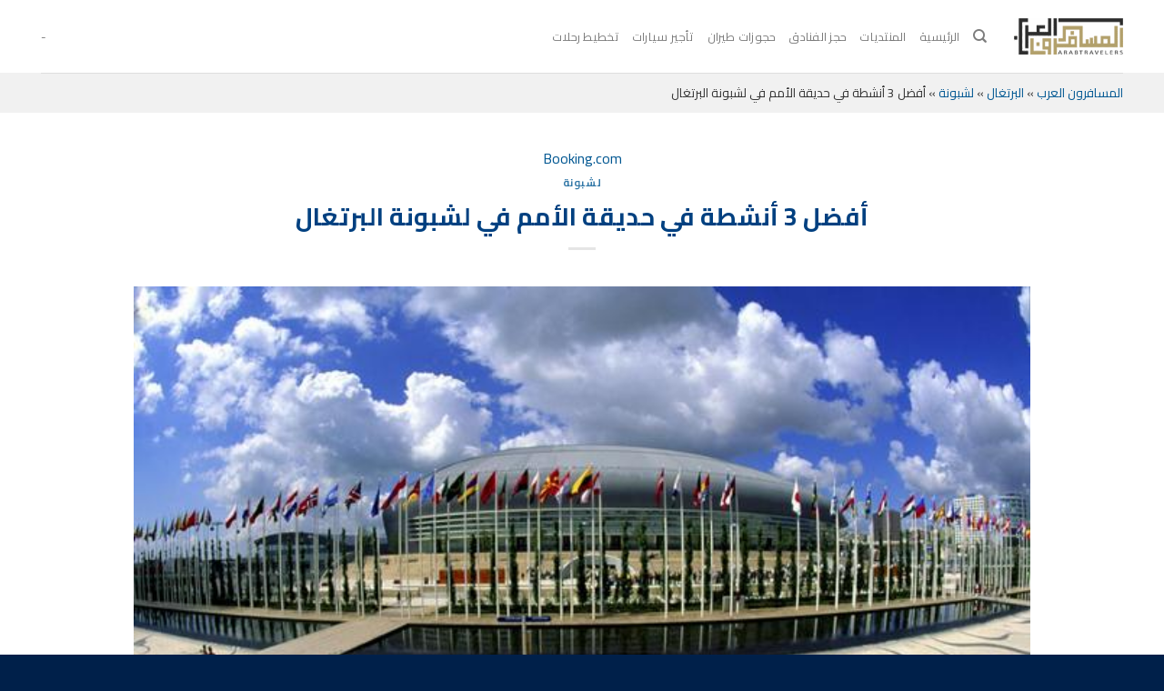

--- FILE ---
content_type: text/css
request_url: https://www.arabtravelers.com/wp-content/plugins/wpdiscuz-comment-author-info/assets/css/wcai-frontend-rtl.min.css?ver=7.0.14
body_size: 2469
content:
.lity{z-index:9990;position:fixed;top:0;left:0;bottom:0;right:0;white-space:nowrap;background:#0b0b0b;background:rgba(0,0,0,.3);outline:0!important;opacity:0;-webkit-transition:opacity .3s ease;-o-transition:opacity .3s ease;transition:opacity .3s ease}.lity.lity-opened{opacity:1}.lity.lity-closed{opacity:0}.lity *{-webkit-box-sizing:border-box;-moz-box-sizing:border-box;box-sizing:border-box}.lity-wrap{z-index:9990;position:fixed;top:34px;left:0;bottom:0;right:0;text-align:center;outline:0!important}.lity-wrap:before{content:'';display:inline-block;height:100%;vertical-align:middle;margin-left:-.25em}.lity-loader{z-index:9991;color:#fff;position:absolute;top:50%;margin-top:-.8em;width:100%;text-align:center;font-size:14px;font-family:Arial,Helvetica,sans-serif;opacity:0;-webkit-transition:opacity .3s ease;-o-transition:opacity .3s ease;transition:opacity .3s ease}.lity-loading .lity-loader{opacity:1}.lity-container{z-index:9992;position:relative;text-align:right;vertical-align:middle;display:inline-block;white-space:normal;max-width:100%;max-height:100%;outline:0!important}.lity-content{z-index:9993;width:100%;-webkit-transform:scale(1);-ms-transform:scale(1);-o-transform:scale(1);transform:scale(1);-webkit-transition:-webkit-transform .3s ease;transition:-webkit-transform .3s ease;-o-transition:-o-transform .3s ease;transition:transform .3s ease;transition:transform .3s ease,-webkit-transform .3s ease,-o-transform .3s ease}.lity-closed .lity-content,.lity-loading .lity-content{-webkit-transform:scale(.8);-ms-transform:scale(.8);-o-transform:scale(.8);transform:scale(.8)}.lity-content:after{content:'';position:absolute;right:0;top:0;bottom:0;display:block;left:0;width:auto;height:auto;z-index:-1;-webkit-box-shadow:0 0 8px rgba(0,0,0,.6);box-shadow:0 0 8px rgba(0,0,0,.6)}.lity-close{z-index:9994;width:35px;height:35px;position:fixed;left:0;top:0;-webkit-appearance:none;cursor:pointer;text-decoration:none;text-align:center;padding:0;color:#fff;font-style:normal;font-size:35px;font-family:Arial,Baskerville,monospace;line-height:35px;text-shadow:0 1px 2px rgba(0,0,0,.6);border:0;background:0 0;outline:0;-webkit-box-shadow:none;box-shadow:none}.lity-close::-moz-focus-inner{border:0;padding:0}.lity-close:active,.lity-close:focus,.lity-close:hover,.lity-close:visited{text-decoration:none;text-align:center;padding:0;color:#fff;font-style:normal;font-size:35px;font-family:Arial,Baskerville,monospace;line-height:35px;text-shadow:0 1px 2px rgba(0,0,0,.6);border:0;background:0 0;outline:0;-webkit-box-shadow:none;box-shadow:none}.lity-close:active{top:1px}.lity-image img{max-width:100%;display:block;line-height:0;border:0}.lity-facebookvideo .lity-container,.lity-googlemaps .lity-container,.lity-iframe .lity-container,.lity-vimeo .lity-container,.lity-youtube .lity-container{width:100%;max-width:964px}.lity-iframe-container{width:100%;height:0;padding-top:56.25%;overflow:auto;pointer-events:auto;-webkit-transform:translateZ(0);transform:translateZ(0);-webkit-overflow-scrolling:touch}.lity-iframe-container iframe{position:absolute;display:block;top:0;right:0;width:100%;height:100%;-webkit-box-shadow:0 0 8px rgba(0,0,0,.6);box-shadow:0 0 8px rgba(0,0,0,.6);background:#000}.lity-hide{display:none}.wcai-wrapper *,.wcai-wrapper :after,.wcai-wrapper :before{margin:0;padding:0;box-sizing:border-box}.wcai-wrapper{width:100%;padding:10px;margin:0 auto;background:0 0}.wcai-wrapper .wcai-list{display:flex}.wcai-wrapper .wcai-list,.wcai-wrapper .wcai-list-item{list-style:none;list-style-type:none;border-bottom:1px solid #ddd}.wcai-wrapper .wcai-list-item{display:inline-block;padding:10px 10px;color:#999;cursor:pointer;flex-grow:1;text-align:center}.wcai-wrapper .wcai-list-item:hover{color:#444}.wcai-wrapper .wcai-list-item.wcai-active{color:#444}.wcai-wrapper .wcai-list-item span{margin-right:5px;font-size:15px}.wcai-wrapper .wcai-list-item svg{display:inline-block}.wcai-wrapper .wcai-content-item{padding:15px}.wcai-wrapper .wcai-content-item:not(.wcai-active){display:none}.wcai-wrapper .wcai-profile-item,.wcai-wrapper .wcai-profile-item div{padding:5px 2px}.wcai-wrapper .wcai-profile-item{border-bottom:1px dotted #aaa}.wcai-wrapper .wcai-profile-field{min-width:40%;display:inline-block;font-size:13px;font-weight:600;line-height:18px}.wcai-wrapper .wcai-mycred-badges-wrap{margin:0 auto;display:block;margin-top:5px;text-align:center}.wcai-wrapper .wcai-mycred-badges-wrap div{margin:0;padding:0;margin:0 auto}.wcai-wrapper .wcai-mycred-badges-wrap img{display:inline-block;max-width:30px;max-height:30px;margin-left:2px;border:1px solid #ddd;padding:2px}.wcai-wrapper .wcai-mycred-rank-wrap{margin:0 auto;display:block;margin-top:2px;text-align:center}.wcai-wrapper .wcai-mycred-rank-wrap div{margin:0;padding:0;margin:0 auto}.wcai-wrapper .wcai-mycred-rank-wrap img{display:inline-block;max-width:30px;max-height:30px;margin-left:2px;border:1px solid #ddd;padding:2px}.wcai-wrapper .wcai-item{border-bottom:1px solid #ddd;font-size:13px;line-height:19px;padding-bottom:7px}.wcai-wrapper .wcai-item:last-child{border-bottom:none}.wcai-wrapper .wcai-item-link.wcai-comment-meta{font-size:12px;color:#555;padding-bottom:0}.wcai-wrapper .wcai-item-link.wcai-comment-meta i{margin-left:3px;color:#777}.wcai-wrapper .wcai-item-link{padding:5px 10px}.wcai-wrapper .wcai-post-link{margin-right:3px}.wcai-wrapper .wcai-post-item-link{font-size:12px;font-style:italic;color:#666}.wcai-wrapper .wcai-pagination{display:inline-block;margin:10px 0}.wcai-wrapper .wcai-page-link{color:#000;float:right;padding:3px 10px;text-decoration:none;transition:background-color .3s;border-top:1px solid #ddd;border-right:1px solid #ddd;border-bottom:1px solid #ddd;transition:background-color .3s;cursor:pointer;outline:0}.wcai-wrapper .wcai-page-link:hover:not(.wcai-current-page){background:#ddd}.wcai-wrapper .wcai-page-link:last-of-type{border-left:1px solid #ddd}.wcai-wrapper .wcai-current-page{color:#fff;border:none;cursor:initial}.wcai-wrapper #wcai-content-item-3 .wcai-item-left{float:right;width:9%;text-align:center;vertical-align:middle;padding-top:24px;color:#666}.wcai-wrapper #wcai-content-item-3 .wcai-item-left i{display:inline-block;vertical-align:middle;font-size:34px;line-height:34px}.wcai-wrapper #wcai-content-item-3 .wcai-item-right{margin-right:11%}.wcai-wrapper #wcai-content-item-4 .wcai-item-left{float:right;width:88%;border-left:1px dotted #ccc;margin-top:5px}.wcai-wrapper #wcai-content-item-4 .wcai-item-right{margin-right:92%;text-align:center;vertical-align:middle;padding-top:24px;color:#666}.wcai-wrapper #wcai-content-item-4 .wcai-item-right i{display:inline-block;vertical-align:middle;font-size:30px;line-height:30px;color:#e8484a}.wcai-wrapper #wcai-content-item-5 .wcai-item-left{float:right;width:88%;border-left:1px dotted #ccc;margin-top:5px}.wcai-wrapper #wcai-content-item-5 .wcai-item-right{margin-right:92%;text-align:center;vertical-align:middle;padding:15px 0;color:#666}.wcai-wrapper #wcai-content-item-5 .wcai-item-right i{display:inline-block;vertical-align:middle;font-size:20px;line-height:20px;color:#e8484a}.wcai-wrapper .wcai-profile-wrap{width:100%;padding:5px}.wcai-wrapper .wcai-profile-left{float:right;max-width:30%}.wcai-wrapper .wcai-profile-nickname{display:block;font-size:14px;font-style:italic;color:#999;text-align:center}.wcai-wrapper .wcai-profile-right{padding:0;margin-right:35%}.wcai-wrapper .wcai-profile-right-wrap{width:100%;display:block}.wcai-wrapper .wcai-content-item-short .wcai-profile-right-wrap{width:150px;display:block}.wcai-wrapper .wcai-profile-head{display:block;padding-right:2px;font-size:20px;font-weight:400;text-align:right;margin-bottom:15px;margin-top:5px}.wcai-wrapper .wcai-profile-head i.fa-globe{font-size:20px;display:inline-block;padding-left:3px}.wcai-wrapper .wcai-profile-head a{text-decoration:none}.wcai-wrapper .wcai-profile-la{line-height:14px;font-size:12px;color:#999}.wcai-wrapper .wcai-profile-stat{display:block}.wcai-wrapper .wcai-profile-stat-box{width:24%;border:1px solid #eee;color:#666;box-sizing:border-box;padding:0;float:right;display:block;margin-right:1%}.wcai-wrapper .wcai-profile-stat-box-icon{font-size:28px;padding:9px 5px 9px 5px;line-height:30px;text-align:center;width:100%;font-weight:300}.wcai-wrapper .wcai-profile-stat-box-val{font-size:18px;background:#efefef;padding:9px 5px 9px 5px;font-weight:400;text-align:center;line-height:20px;width:100%}.wcai-wrapper .wcai-profile-body{width:100%;display:block;clear:both}.wcai-wrapper .wcai-profile-title-r{font-size:17px;text-align:left;border-bottom:1px dotted #ddd;padding:10px 0 5px 0}.wcai-wrapper .wcai-profile-title-l{font-size:17px;text-align:right;padding:10px 2px 10px 0}.wcai-wrapper .wcai-stat-box{width:19%;border:1px solid #eee;color:#666;box-sizing:border-box;padding:0;float:right;display:block;margin-right:1%}.wcai-wrapper .wcai-stat-box-icon{font-size:14px;padding:7px 5px 7px 5px;line-height:30px;text-align:center;width:100%;font-weight:300}.wcai-wrapper .wcai-stat-box-val{font-size:16px;background:#efefef;padding:7px 5px 7px 5px;font-weight:400;text-align:center;line-height:20px;width:100%}.wcai-wrapper .wcai-profile-field-val{font-size:14px;line-height:20px;padding:10px 0;text-align:right;color:#555}.wcai-clear{clear:both}.wcai-wrapper .avatar{border:1px solid #ddd;border-radius:50%;display:inline;float:none;height:auto;margin:0 auto;padding:1px;width:100%}.wcai-wrapper .wcai-comment-item-link .avatar {max-width: 20px;}@media screen and (max-width:1024px){.wcai-wrapper .wcai-list-item span{display:none}}@media screen and (max-width:800px){.wcai-wrapper .wcai-profile-stat-box{min-width:50px}.wcai-wrapper .wcai-profile-stat-box-icon{font-size:16px;line-height:20px;padding:5px 3px;width:100%}.wcai-wrapper .wcai-profile-stat-box-val{font-size:16px;font-weight:400;line-height:20px;padding:5px 3px}.wcai-wrapper .wcai-stat-box{min-width:50px}.wcai-wrapper .wcai-stat-box-icon{font-size:10px;line-height:14px;padding:5px 3px;width:100%}.wcai-wrapper .wcai-stat-box-val{font-size:16px;font-weight:400;line-height:20px;padding:5px 3px}.wcai-wrapper .wcai-profile-nickname{font-size:12px}.wcai-wrapper .wcai-profile-head{font-size:14px}.wcai-wrapper .wcai-profile-head i.fa-globe{font-size:14px;display:inline-block;padding-left:3px}.wcai-wrapper .wcai-profile-title-r{font-size:14px}.wcai-wrapper .wcai-profile-title-l{font-size:14px}}.wcai-wrapper .wcai-full-info{margin:20px 0 0 0;text-align:center}.wcai-wrapper .wcai-content-item-short{border:1px solid #ddd;padding-top:15px}.wcaiInfoShort{overflow:auto;background:0 0;max-width:600px;border-radius:6px;display:none;position:absolute;box-shadow:none;z-index:10}.wcaiInfoShort .wcai-wrapper .wcai-profile-right{margin-right:20%}.wcaiInfoShort .wcai-wrapper{padding:5px 10px 5px 5px}.wcaiInfoShort .wcai-wrapper .wcai-content{background-color:#fff;position:relative;box-shadow:-2px 3px 2px 0 #ddd}.wcaiInfoShort .wcai-wrapper .wcai-content:after,.wcaiInfoShort .wcai-wrapper .wcai-content:before{content:'';display:block;position:absolute;right:-10px;top:18px;width:0;height:0;border:10px solid transparent;border-left-color:#ddd;border-right:0}.wcaiInfoShort .wcai-wrapper .wcai-content:after{right:-8px;border-left-color:#fff}.wcaiInfoShort .wcai-wrapper .wcai-profile-head{font-size:16px;margin-top:0;margin-bottom:13px}.wcaiInfoShort .wcai-wrapper .wcai-profile-head i.fa-globe{font-size:16px}.wcaiInfoShort .wcai-wrapper .wcai-profile-la{line-height:13px;font-size:11px}.wcaiInfoShort .wcai-wrapper .wcai-profile-stat-box-icon{font-size:18px;padding:5px 5px 5px 5px;line-height:20px}.wcaiInfoShort .wcai-wrapper .wcai-profile-stat-box-val{font-size:14px;padding:5px 5px 5px 5px;line-height:20px}.wcaiInfoShort .wcai-wrapper .wcai-full-info .wcai-finfo{font-size:13px;color:#fff;padding:6px 15px 5px 15px}#wcaiInfoShort *{box-sizing:border-box}#wpcomm .wc-comment .wc-comment-left.wcai-short-info,#wpcomm .wc-comment .wc-comment-right .wcai-uname-info{cursor:pointer}#wpdcom .wpd-comment-header .wpd-comment-link i.wcai-info{padding:0 3px}

--- FILE ---
content_type: text/css
request_url: https://www.arabtravelers.com/wp-content/cache/min/1/wp-content/plugins/wpdiscuz-syntax-highlighter/assets/css/wpd-syntax.css?ver=1747887306
body_size: 896
content:
.hljs-copy-wrapper{position:relative;overflow:hidden}.hljs-copy-wrapper:hover .hljs-copy-button,.hljs-copy-button:focus{opacity:1;visibility:visible}.hljs-copy-button{position:absolute;top:1em;right:1em;width:2rem;height:2rem;text-indent:-9999px;color:#fff;border-radius:.25rem;border:1px solid #fff2;background:url('data:image/svg+xml;utf-8,<svg width="16" height="16" viewBox="0 0 24 24" fill="none" xmlns="http://www.w3.org/2000/svg"><path fill-rule="evenodd" clip-rule="evenodd" d="M6 5C5.73478 5 5.48043 5.10536 5.29289 5.29289C5.10536 5.48043 5 5.73478 5 6V20C5 20.2652 5.10536 20.5196 5.29289 20.7071C5.48043 20.8946 5.73478 21 6 21H18C18.2652 21 18.5196 20.8946 18.7071 20.7071C18.8946 20.5196 19 20.2652 19 20V6C19 5.73478 18.8946 5.48043 18.7071 5.29289C18.5196 5.10536 18.2652 5 18 5H16C15.4477 5 15 4.55228 15 4C15 3.44772 15.4477 3 16 3H18C18.7956 3 19.5587 3.31607 20.1213 3.87868C20.6839 4.44129 21 5.20435 21 6V20C21 20.7957 20.6839 21.5587 20.1213 22.1213C19.5587 22.6839 18.7957 23 18 23H6C5.20435 23 4.44129 22.6839 3.87868 22.1213C3.31607 21.5587 3 20.7957 3 20V6C3 5.20435 3.31607 4.44129 3.87868 3.87868C4.44129 3.31607 5.20435 3 6 3H8C8.55228 3 9 3.44772 9 4C9 4.55228 8.55228 5 8 5H6Z" fill="white"/><path fill-rule="evenodd" clip-rule="evenodd" d="M7 3C7 1.89543 7.89543 1 9 1H15C16.1046 1 17 1.89543 17 3V5C17 6.10457 16.1046 7 15 7H9C7.89543 7 7 6.10457 7 5V3ZM15 3H9V5H15V3Z" fill="white"/></svg>') no-repeat center!important;background-color:#545252!important;transition:background-color 200ms ease,transform 200ms ease-out;opacity:0;visibility:hidden}.hljs-copy-button:hover{border-color:#fff4}.hljs-copy-button[data-copied="true"]{text-indent:0;width:auto;background-image:none!important}@media (prefers-reduced-motion){.hljs-copy-button{}}.hljs-copy-alert{clip:rect(0 0 0 0);clip-path:inset(50%);height:1px;overflow:hidden;position:absolute;white-space:nowrap;width:1px}

--- FILE ---
content_type: text/css
request_url: https://www.arabtravelers.com/wp-content/cache/background-css/www.arabtravelers.com/wp-content/plugins/wpdiscuz-emoticons/assets/third-party/quill-emoji/quill-emoji.min.css?ver=7.0.16&wpr_t=1769251737
body_size: 15452
content:
#wpdcom .wpdem-sticker-container{background-color:#fff;border-style:solid;border-width:0 1px 1px 1px;border-color:#ddd;overflow:auto;height:0;transition:height .5s ease}#wpdcom .wpdem-sticker-container .wpdem-sticker-body{opacity:0;transition:opacity .1s ease 0s}#wpdcom .wpdem-sticker-container.wpdem-sticker-open .wpdem-sticker-body{opacity:1;transition:opacity .25s ease .4s}#wpdcom .wpdem-sticker-container .wpdem-sticker-body img{margin:4px;cursor:pointer;opacity:.9;display:inline}#wpdcom .wpdem-sticker-container .wpdem-sticker-body img:hover{opacity:1}#wpdcom .emoji_completions{list-style:none;margin:0;padding:0;background:#fff;border-radius:2px;box-shadow:2px 2px 2px rgba(0,0,0,.25)}#wpdcom .emoji_completions>li{margin:0;padding:0}#wpdcom .emoji_completions>li>button{box-sizing:border-box;height:2em;padding:.25em .5em;margin:0;display:block;width:100%;text-align:left;border:none;background:0 0}#wpdcom .emoji_completions>li>button:hover{background:#ddd}#wpdcom .emoji_completions>li>button:focus{background:#ddd;outline:0}#wpdcom .emoji_completions>li>button>.matched{font-weight:700;color:#000}#wpdcom .emoji_completions>li>button>*{vertical-align:middle}#wpdcom .emoji_completions{list-style:none;margin:0;border:1px solid rgba(0,0,0,.15);padding:6px;background:#fff;border-radius:3px;box-shadow:0 5px 10px rgba(0,0,0,.12);z-index:99999}#wpdcom .emoji_completions li{margin:2px 0;padding:0;display:inline-block}#wpdcom .emoji_completions li:not(:last-of-type){margin-right:3px}#wpdcom .emoji_completions>li>button{box-sizing:border-box;padding:3px 2px 6px;margin:0;display:block;width:100%;text-align:left;border:none;background:#efefef;border-radius:3px;color:#000;font-weight:400;font-size:12px;height:30px}#wpdcom .emoji_completions>li>button:hover{background:#2d9ee0;color:#fff}#wpdcom .emoji_completions>li>button:focus{background:#2d9ee0;outline:0;color:#fff}#wpdcom .emoji_completions>li>button.emoji-active{background:red;background:#2d9ee0;outline:0;color:#fff}#wpdcom .emoji_completions>li>button>.matched{font-weight:700}#wpdcom .emoji_completions>li>button>*{vertical-align:middle}#wpdcom .ico{margin-right:5px;font-size:18px;line-height:0;vertical-align:middle}#wpdcom #emoji-palette{position:absolute;max-width:250px;z-index:999;box-shadow:0 5px 10px rgba(0,0,0,.12);border-radius:3px;border:1px solid rgba(0,0,0,.15)}#wpdcom .bem{font-size:24px;width:34px;display:inline-block;text-align:center;cursor:pointer;margin:2px}#wpdcom #tab-filters{width:210px;margin:0 auto;margin-top:20px}#wpdcom .emoji-tab{display:inline-table;text-align:center;width:30px;height:100%;min-height:30px;cursor:pointer;margin:auto}#wpdcom #tab-toolbar{background-color:#f7f7f7;padding:4px 4px 0;border-bottom:1px solid rgba(0,0,0,.15)}#wpdcom #tab-toolbar ul{margin:0;padding:0}#wpdcom #tab-toolbar .active{border-bottom:3px solid #2ab27b}#wpdcom #tab-panel{display:flex;flex-wrap:wrap;justify-content:center;max-height:220px;overflow-y:scroll;padding:2px;background:#fff}#wpdcom button.ql-table::after{content:"TABLE"}#wpdcom .ql-picker.ql-table .ql-picker-label::before{content:"TABLE"}button.ql-contain::after{content:"WRAP"}#wpdcom button.ql-table[value=append-row]::after{content:"ROWS+"}#wpdcom button.ql-table[value=append-col]::after{content:"COLS+"}#wpdcom .ql-contain,#wpdcom .ql-table{width:auto!important;margin-right:-15px}#emoji-close-div{width:100%;height:100%;position:fixed;top:0;left:0}#wpdcom .textarea-emoji-control{width:25px;height:25px;right:4px;top:10px}#wpdcom #textarea-emoji{position:absolute;right:0;max-width:250px;z-index:999;border:1px solid #66afe9;box-shadow:0 5px 10px rgba(0,0,0,.12);border-radius:3px;border:1px solid rgba(0,0,0,.15)}#wpdcom .i-activity{content:'';height:25px;width:25px;margin:auto;background:url('data:image/svg+xml;utf8,<svg xmlns="http://www.w3.org/2000/svg" width="25px" height="25px" viewBox="0 0 40 40"><g fill="none" fill-rule="evenodd"><g fill="%236F6D70"><g transform="translate(7.500000, 7.500000)"><path stroke="%236F6D70" d="M18.02 1.36c5.92 3.02 8.28 10.26 5.26 16.18-2.12 4.17-6.35 6.57-10.73 6.57-1.83 0-3.7-.4-5.45-1.3-5.9-3-8.27-10.22-5.25-16.2C3.97 2.5 8.2.1 12.57.1c1.84 0 3.7.42 5.45 1.3zm4.7 11.44c.1-1.3-.06-2.6-.47-3.87-.13-.38-.27-.75-.43-1.1l-3.42-1.6-1.57-3.4c-.62-.3-1.27-.5-1.92-.68-.7-.18-1.5-.27-2.3-.27-.4 0-.8.02-1.2.06L8.9 4.74l-3.74.43c-.63.68-1.16 1.45-1.6 2.28-.42.84-.72 1.72-.9 2.63l1.84 3.3-.74 3.68c.3.56.66 1.08 1.1 1.58.76.94 1.7 1.7 2.8 2.32l3.7-.74 3.26 1.84c1.13-.23 2.23-.65 3.24-1.26.6-.35 1.2-.77 1.7-1.24l.44-3.74 2.78-2.55.05-.47z" stroke-linecap="round" stroke-linejoin="round"/><polygon points="10.6158689 8.50666885 8.42649168 12.8046921 11.836847 16.2129328 16.1342124 14.0235556 15.3793892 9.26144504"/></g></g></g></svg>')}#wpdcom .i-flags{content:'';height:25px;width:25px;margin:auto;background:url('data:image/svg+xml;utf8,<svg xmlns="http://www.w3.org/2000/svg" width="25px" height="25px" viewBox="0 0 40 40"><g fill="none" fill-rule="evenodd"><g fill="%236F6D70" fill-rule="nonzero"><g transform="translate(9.500000, 8.000000)"><path d="M.5 3.13V23.5c0 .83.68 1.5 1.5 1.5.84 0 1.5-.67 1.5-1.5V3.14c0-.83-.66-1.5-1.5-1.5-.82 0-1.5.67-1.5 1.5z"/><path d="M3.5 11.54c.7-.16 1.44-.22 2.25-.17 1.38.07 2.48.3 5.23 1.04l.55.2c3.02.8 4.77 1 5.96.67v-7.9c-1.7.33-3.8-.07-7.1-1-3.9-1.1-5.7-1.3-6.9-.5v7.7zm7.68-10.1c4.1 1.15 5.7 1.3 6.98.44 1-.66 2.33.05 2.33 1.25v11c0 .5-.3 1-.7 1.26-2.2 1.4-4.6 1.2-9.1 0l-.56-.16c-4.54-1.2-6.15-1.3-7.05-.2-.9 1.06-2.65.42-2.65-.98v-11c0-.4.2-.8.5-1.1C3.4-.24 5.75-.1 11.2 1.4z"/></g></g></g></svg>')}#wpdcom .i-food{content:'';height:25px;width:25px;margin:auto;background:url('data:image/svg+xml;utf8,<svg xmlns="http://www.w3.org/2000/svg" width="25px" height="25px" viewBox="0 0 40 40"><g fill="none" fill-rule="evenodd"><g fill="%236F6D70"><path fill-rule="nonzero" d="M9.57 28.2c0 .28.22.5.5.5h19.2c.27 0 .5-.22.5-.5v-4.4H9.57v4.4zm23.2-3.06v3.07c0 1.95-1.57 3.5-3.5 3.5h-19.2c-1.93 0-3.5-1.55-3.5-3.5V25c.46.15.96.24 1.47.24h23.78c.33 0 .64-.04.94-.1z"/><path fill-rule="nonzero" d="M6.57 18.2v-3.45c0-3.56 2.9-6.45 6.45-6.45h13.3c3.55 0 6.44 2.9 6.44 6.45v3.45H6.56zm3-1.83h3.6l.4.86c.23.5.73.83 1.3.83.56 0 1.06-.33 1.3-.83l.4-.86h13.2v-1.62c0-1.9-1.56-3.45-3.45-3.45h-13.3c-1.9 0-3.45 1.55-3.45 3.45v1.62z"/><path fill-rule="nonzero" d="M13.23 16.37l.4.86c.24.5.74.83 1.3.83.57 0 1.07-.33 1.3-.83l.4-.86H31.9c2.44 0 4.43 1.98 4.43 4.43 0 2.45-1.98 4.44-4.44 4.44H8.1c-2.44 0-4.43-2-4.43-4.44 0-2.45 1.98-4.43 4.44-4.43h5.14zm-5.12 3c-.8 0-1.42.64-1.42 1.43 0 .8.64 1.44 1.44 1.44h23.8c.8 0 1.43-.64 1.43-1.44 0-.8-.64-1.43-1.44-1.43H18.4c-.83 1.04-2.1 1.7-3.5 1.7-1.37 0-2.65-.66-3.47-1.7H8.1z"/><circle cx="14.6682646" cy="13.75" r="1"/><circle cx="24.6682646" cy="13.75" r="1"/><circle cx="19.6682646" cy="13.75" r="1"/></g></g></svg>')}#wpdcom .i-nature{content:'';height:25px;width:25px;margin:auto;background:url('data:image/svg+xml;utf8,<svg xmlns="http://www.w3.org/2000/svg" width="25px" height="25px" viewBox="0 0 40 40"><g fill="none" fill-rule="evenodd"><g fill="%236F6D70" fill-rule="nonzero"><path d="M15.96 18.26L30.86 32c.5.46 1.3.43 1.77-.08.46-.5.43-1.3-.08-1.76l-14.9-13.74c-.5-.46-1.3-.43-1.76.08-.5.5-.5 1.3 0 1.76z"/><path d="M18.17 21.28c-.7-.06-1.3.45-1.35 1.14-.06.7.45 1.3 1.13 1.35l4.96.43c.9.07 1.5-.66 1.4-1.47l-1-5.6c-.1-.7-.74-1.14-1.42-1.02-.67.2-1.12.8-1 1.5l.7 4-3.32-.3z"/><path d="M28.48 28.95c-.38.17-1 .4-1.85.64-2.92.7-6 .9-8.95-.2-5.98-2.17-9.8-8.5-10.54-19.9l-.1-1.4 1.38-.2c14.45-2.08 23.4 7.4 21.33 19.85l-1.9-.3.63 1.43zM10.24 10.77C11.12 20.14 14.2 25 18.7 26.6c2.27.83 4.76.74 7.14.1.4-.12.76-.23 1.07-.35 1.2-9.6-5.4-16.57-16.6-15.58z"/></g></g></svg>')}#wpdcom .i-objects{content:'';height:25px;width:25px;margin:auto;background:url('data:image/svg+xml;utf8,<svg xmlns="http://www.w3.org/2000/svg" width="25px" height="25px" viewBox="0 0 40 40"><g fill="none" fill-rule="evenodd"><g fill="%236F6D70" fill-rule="nonzero"><path d="M11.04 16.7c0-4.85 4.02-8.76 8.96-8.76 4.94 0 8.96 3.9 8.96 8.76 0 2.54-1.12 4.9-3 6.54v1.87c0 1.28-1.02 2.27-2.26 2.27h-7.37c-1.23 0-2.25-1-2.25-2.22V23.3c-1.9-1.65-3.04-4-3.04-6.58zm11.9 5.82c0-.48.24-.93.63-1.22 1.5-1.08 2.4-2.77 2.4-4.6 0-3.17-2.67-5.76-5.97-5.76s-5.96 2.6-5.96 5.76c0 1.84.9 3.54 2.42 4.62.4.28.62.74.62 1.22v1.8h5.87V22.5z"/><path d="M21.76 28.78c-.22.05-.42.1-.62.13-.5.1-.9.2-1.1.2-.24 0-.62-.04-1.08-.12l-.74-.15-.08-.02v-2.93c0-.83-.68-1.5-1.5-1.5-.83 0-1.5.67-1.5 1.5v4.1c0 .68.44 1.27 1.1 1.45l.38.1.94.23c.3.1.6.15.87.2.62.1 1.16.17 1.6.17.47 0 1.03-.1 1.7-.2l.7-.17.95-.22c.18-.03.32-.1.4-.1.64-.2 1.08-.76 1.08-1.43v-4.1c0-.83-.67-1.5-1.5-1.5-.82 0-1.5.67-1.5 1.5v2.9c-.03 0-.07 0-.1.02z"/></g></g></svg>')}#wpdcom .i-people{content:'';height:25px;width:25px;margin:auto;background:url('data:image/svg+xml;utf8,<svg xmlns="http://www.w3.org/2000/svg" width="25px" height="25px" viewBox="0 0 40 40"><g fill="none" fill-rule="evenodd"><g fill="%236F6D70"><path fill-rule="nonzero" d="M20 34c-7.73 0-14-6.27-14-14S12.27 6 20 6s14 6.27 14 14-6.27 14-14 14zm0-3c6.08 0 11-4.92 11-11S26.08 9 20 9 9 13.92 9 20s4.92 11 11 11z"/><circle cx="15.3474348" cy="16.7705459" r="2.34743481"/><circle cx="24.4703784" cy="16.7705459" r="2.34743481"/><path d="M20 27.9c2.7 0 4.88-2.18 4.88-4.88 0-2.7-9.76-2.7-9.76 0S17.3 27.9 20 27.9z"/></g></g></svg>')}#wpdcom .i-symbols{content:'';height:25px;width:25px;margin:auto;background:url('data:image/svg+xml;utf8,<svg xmlns="http://www.w3.org/2000/svg" width="25px" height="25px" viewBox="0 0 40 40"><g fill="none" fill-rule="evenodd"><g fill="%236F6D70" fill-rule="nonzero"><path d="M15.37 7.95c-4.48 0-8.06 3.9-8.06 8.64 0 3.5 2.2 6.9 5.8 10.3 1.2 1.1 2.5 2.2 3.9 3.1.84.6 1.5 1 1.98 1.3l.27.15.8.5 1.1-.6c.5-.27 1.18-.7 2-1.25 1.34-.9 2.66-1.9 3.9-3 3.57-3.28 5.75-6.8 5.75-10.6 0-4.74-3.6-8.65-8.1-8.65v3.3c2.6 0 4.76 2.4 4.76 5.35 0 2.65-1.72 5.43-4.7 8.13-1.1 1-2.27 1.9-3.5 2.7-.43.3-.83.54-1.17.74-.35-.2-.76-.5-1.2-.83-1.24-.87-2.4-1.83-3.54-2.87-2.95-2.76-4.7-5.5-4.7-7.9 0-2.98 2.2-5.35 4.78-5.35 1.3 0 2.5.6 3.4 1.6L20 14.3l1.25-1.43c.9-1.03 2.1-1.6 3.38-1.6v-3.3c-1.68 0-3.3.56-4.63 1.57-1.34-1-2.95-1.57-4.63-1.57z"/></g></g></svg>')}#wpdcom .i-travel{content:'';height:25px;width:25px;margin:auto;background:url('data:image/svg+xml;utf8,<svg xmlns="http://www.w3.org/2000/svg" width="25px" height="25px" viewBox="0 0 40 40"><g fill="none" fill-rule="evenodd"><g fill="%236F6D70" fill-rule="nonzero"><path d="M25.46 11.2s-2.67 2.58-3.94 3.95l-10.6-2.13c-.12-.02-.25.04-.3.15l-.8 1.6c-.07.13 0 .3.12.37l7.75 3.88L13.4 24c-.5-.16-1.1-.33-1.66-.3-.3 0-.6.06-.85.25-.3.2-.4.5-.4.9s.1.74.3.98l3.2 3.23c.3.23.7.34 1 .34.4 0 .7-.13.9-.37.2-.23.24-.53.25-.84 0-.6-.15-1.2-.3-1.7l4.97-4.3 3.9 7.76c.06.13.23.2.36.12l1.6-.8c.13-.07.2-.2.17-.3l-2.12-10.6c1.4-1.28 3.95-3.95 3.96-3.96.86-.88 1.4-1.93 1.4-2.87 0-.5-.17-1-.5-1.33-.37-.36-.87-.5-1.38-.5-.95 0-2 .52-2.88 1.4zm2.87-4.4c1.28 0 2.54.44 3.5 1.4.93.93 1.38 2.2 1.38 3.47 0 1.8-.8 3.54-2.2 4.94-.4.5-1.7 1.8-2.8 2.9l1.8 9c.3 1.5-.4 2.9-1.7 3.6l-1.62.8c-1.62.8-3.6.1-4.36-1.4L20 27.1l-.7.6v.62c-.03.92-.28 1.8-.92 2.6-.8 1-1.98 1.5-3.22 1.5-1.03 0-2.12-.37-2.96-1.1l-.16-.14-3.22-3.22-.1-.12c-.75-.83-1.12-1.9-1.12-3 0-1.24.5-2.43 1.48-3.22.8-.6 1.68-.9 2.62-.9h.62l.6-.7-4.27-2.1c-1.65-.8-2.33-2.8-1.52-4.4l.8-1.64c.67-1.3 2.14-2.02 3.57-1.73l9 1.8 1.36-1.33 1.5-1.48c1.42-1.4 3.17-2.27 4.97-2.27z"/></g></g></svg>')}#wpdcom .button-emoji{margin-bottom:-5px}#wpdcom .ql-emojiblot{display:inline-block;vertical-align:text-top}#wpdcom .wpdem{display:inline-flex!important;height:20px;width:20px;background-image:var(--wpr-bg-e7ad9ed8-4f46-449b-af57-4e2d5b7c5ad0);background-size:820px;background-repeat:no-repeat;text-indent:-999px;box-sizing:border-box;font-size:20px;line-height:1;overflow:hidden;margin:3px;justify-content:center;align-items:center}#wpdcom .wpd-content-em{height:26px;width:26px;box-sizing:border-box;line-height:1;overflow:hidden;font-size:20px}#wpdcom #tab-panel span.wpdem{font-size:18px}#wpdcom .wpd-comment-text img.emoji{font-size:20px}#wpdcom .wpdem-copyright{background-position:0 0}#wpdcom .wpdem-registered{background-position:0 -20px}#wpdcom .wpdem-bangbang{background-position:0 -40px}#wpdcom .wpdem-interrobang{background-position:0 -60px}#wpdcom .wpdem-tm{background-position:0 -80px}#wpdcom .wpdem-information_source{background-position:0 -100px}#wpdcom .wpdem-left_right_arrow{background-position:0 -120px}#wpdcom .wpdem-arrow_up_down{background-position:0 -140px}#wpdcom .wpdem-arrow_upper_left{background-position:0 -160px}#wpdcom .wpdem-arrow_upper_right{background-position:0 -180px}#wpdcom .wpdem-arrow_lower_right{background-position:0 -200px}#wpdcom .wpdem-arrow_lower_left{background-position:0 -220px}#wpdcom .wpdem-leftwards_arrow_with_hook{background-position:0 -240px}#wpdcom .wpdem-arrow_right_hook{background-position:0 -260px}#wpdcom .wpdem-watch{background-position:0 -280px}#wpdcom .wpdem-hourglass{background-position:0 -300px}#wpdcom .wpdem-keyboard{background-position:0 -320px}#wpdcom .wpdem-fast_forward{background-position:0 -360px}#wpdcom .wpdem-rewind{background-position:0 -380px}#wpdcom .wpdem-arrow_double_up{background-position:0 -400px}#wpdcom .wpdem-arrow_double_down{background-position:0 -420px}#wpdcom .wpdem-black_right_pointing_double_triangle_with_vertical_bar{background-position:0 -440px}#wpdcom .wpdem-black_left_pointing_double_triangle_with_vertical_bar{background-position:0 -460px}#wpdcom .wpdem-black_right_pointing_triangle_with_double_vertical_bar{background-position:0 -480px}#wpdcom .wpdem-alarm_clock{background-position:0 -500px}#wpdcom .wpdem-stopwatch{background-position:0 -520px}#wpdcom .wpdem-timer_clock{background-position:0 -540px}#wpdcom .wpdem-hourglass_flowing_sand{background-position:0 -560px}#wpdcom .wpdem-double_vertical_bar{background-position:0 -580px}#wpdcom .wpdem-black_square_for_stop{background-position:0 -600px}#wpdcom .wpdem-black_circle_for_record{background-position:0 -620px}#wpdcom .wpdem-m{background-position:0 -640px}#wpdcom .wpdem-black_small_square{background-position:0 -660px}#wpdcom .wpdem-white_small_square{background-position:0 -680px}#wpdcom .wpdem-arrow_forward{background-position:0 -700px}#wpdcom .wpdem-arrow_backward{background-position:0 -720px}#wpdcom .wpdem-white_medium_square{background-position:0 -740px}#wpdcom .wpdem-black_medium_square{background-position:0 -760px}#wpdcom .wpdem-white_medium_small_square{background-position:0 -780px}#wpdcom .wpdem-black_medium_small_square{background-position:0 -800px}#wpdcom .wpdem-sunny{background-position:-20px 0}#wpdcom .wpdem-cloud{background-position:-20px -20px}#wpdcom .wpdem-umbrella{background-position:-20px -40px}#wpdcom .wpdem-snowman{background-position:-20px -60px}#wpdcom .wpdem-comet{background-position:-20px -80px}#wpdcom .wpdem-phone,#wpdcom .wpdem-telephone{background-position:-20px -100px}#wpdcom .wpdem-ballot_box_with_check{background-position:-20px -120px}#wpdcom .wpdem-umbrella_with_rain_drops{background-position:-20px -140px}#wpdcom .wpdem-coffee{background-position:-20px -160px}#wpdcom .wpdem-shamrock{background-position:-20px -180px}#wpdcom .wpdem-point_up{background-position:-20px -200px}#wpdcom .wpdem-skull_and_crossbones{background-position:-20px -320px}#wpdcom .wpdem-radioactive_sign{background-position:-20px -340px}#wpdcom .wpdem-biohazard_sign{background-position:-20px -360px}#wpdcom .wpdem-orthodox_cross{background-position:-20px -380px}#wpdcom .wpdem-star_and_crescent{background-position:-20px -400px}#wpdcom .wpdem-peace_symbol{background-position:-20px -420px}#wpdcom .wpdem-yin_yang{background-position:-20px -440px}#wpdcom .wpdem-wheel_of_dharma{background-position:-20px -460px}#wpdcom .wpdem-white_frowning_face{background-position:-20px -480px}#wpdcom .wpdem-relaxed{background-position:-20px -500px}#wpdcom .wpdem-aries{background-position:-20px -520px}#wpdcom .wpdem-taurus{background-position:-20px -540px}#wpdcom .wpdem-gemini{background-position:-20px -560px}#wpdcom .wpdem-cancer{background-position:-20px -580px}#wpdcom .wpdem-leo{background-position:-20px -600px}#wpdcom .wpdem-virgo{background-position:-20px -620px}#wpdcom .wpdem-libra{background-position:-20px -640px}#wpdcom .wpdem-scorpius{background-position:-20px -660px}#wpdcom .wpdem-sagittarius{background-position:-20px -680px}#wpdcom .wpdem-capricorn{background-position:-20px -700px}#wpdcom .wpdem-aquarius{background-position:-20px -720px}#wpdcom .wpdem-pisces{background-position:-20px -740px}#wpdcom .wpdem-spades{background-position:-20px -760px}#wpdcom .wpdem-clubs{background-position:-20px -780px}#wpdcom .wpdem-hearts{background-position:-20px -800px}#wpdcom .wpdem-diamonds{background-position:-40px 0}#wpdcom .wpdem-hotsprings{background-position:-40px -20px}#wpdcom .wpdem-recycle{background-position:-40px -40px}#wpdcom .wpdem-wheelchair{background-position:-40px -60px}#wpdcom .wpdem-hammer_and_pick{background-position:-40px -80px}#wpdcom .wpdem-anchor{background-position:-40px -100px}#wpdcom .wpdem-crossed_swords{background-position:-40px -120px}#wpdcom .wpdem-scales{background-position:-40px -140px}#wpdcom .wpdem-alembic{background-position:-40px -160px}#wpdcom .wpdem-gear{background-position:-40px -180px}#wpdcom .wpdem-atom_symbol{background-position:-40px -200px}#wpdcom .wpdem-fleur_de_lis{background-position:-40px -220px}#wpdcom .wpdem-warning{background-position:-40px -240px}#wpdcom .wpdem-zap{background-position:-40px -260px}#wpdcom .wpdem-white_circle{background-position:-40px -280px}#wpdcom .wpdem-black_circle{background-position:-40px -300px}#wpdcom .wpdem-coffin{background-position:-40px -320px}#wpdcom .wpdem-funeral_urn{background-position:-40px -340px}#wpdcom .wpdem-soccer{background-position:-40px -360px}#wpdcom .wpdem-baseball{background-position:-40px -380px}#wpdcom .wpdem-snowman_without_snow{background-position:-40px -400px}#wpdcom .wpdem-partly_sunny{background-position:-40px -420px}#wpdcom .wpdem-thunder_cloud_and_rain{background-position:-40px -440px}#wpdcom .wpdem-ophiuchus{background-position:-40px -460px}#wpdcom .wpdem-pick{background-position:-40px -480px}#wpdcom .wpdem-helmet_with_white_cross{background-position:-40px -500px}#wpdcom .wpdem-chains{background-position:-40px -520px}#wpdcom .wpdem-no_entry{background-position:-40px -540px}#wpdcom .wpdem-shinto_shrine{background-position:-40px -560px}#wpdcom .wpdem-church{background-position:-40px -580px}#wpdcom .wpdem-mountain{background-position:-40px -600px}#wpdcom .wpdem-beach_umbrella,#wpdcom .wpdem-umbrella_on_ground{background-position:-40px -620px}#wpdcom .wpdem-fountain{background-position:-40px -640px}#wpdcom .wpdem-golf{background-position:-40px -660px}#wpdcom .wpdem-ferry{background-position:-40px -680px}#wpdcom .wpdem-boat{background-position:-40px -700px}#wpdcom .wpdem-skier{background-position:-40px -720px}#wpdcom .wpdem-ice_skate{background-position:-40px -740px}#wpdcom .wpdem-person_with_ball{background-position:-40px -760px}#wpdcom .wpdem-tent{background-position:-60px -60px}#wpdcom .wpdem-fuelpump{background-position:-60px -80px}#wpdcom .wpdem-scissors{background-position:-60px -100px}#wpdcom .wpdem-white_check_mark{background-position:-60px -120px}#wpdcom .wpdem-airplane{background-position:-60px -140px}#wpdcom .wpdem-email{background-position:-60px -160px}#wpdcom .wpdem-fist{background-position:-60px -180px}#wpdcom .wpdem-hand{background-position:-60px -300px}#wpdcom .wpdem-v{background-position:-60px -420px}#wpdcom .wpdem-writing_hand{background-position:-60px -540px}#wpdcom .wpdem-pencil2{background-position:-60px -660px}#wpdcom .wpdem-black_nib{background-position:-60px -680px}#wpdcom .wpdem-heavy_check_mark{background-position:-60px -700px}#wpdcom .wpdem-heavy_multiplication_x{background-position:-60px -720px}#wpdcom .wpdem-latin_cross{background-position:-60px -740px}#wpdcom .wpdem-star_of_david{background-position:-60px -760px}#wpdcom .wpdem-sparkles{background-position:-60px -780px}#wpdcom .wpdem-eight_spoked_asterisk{background-position:-60px -800px}#wpdcom .wpdem-eight_pointed_black_star{background-position:-80px 0}#wpdcom .wpdem-snowflake{background-position:-80px -20px}#wpdcom .wpdem-sparkle{background-position:-80px -40px}#wpdcom .wpdem-x{background-position:-80px -60px}#wpdcom .wpdem-negative_squared_cross_mark{background-position:-80px -80px}#wpdcom .wpdem-question{background-position:-80px -100px}#wpdcom .wpdem-grey_question{background-position:-80px -120px}#wpdcom .wpdem-grey_exclamation{background-position:-80px -140px}#wpdcom .wpdem-exclamation{background-position:-80px -160px}#wpdcom .wpdem-heavy_heart_exclamation_mark_ornament{background-position:-80px -180px}#wpdcom .wpdem-heart{background-position:-80px -200px}#wpdcom .wpdem-heavy_plus_sign{background-position:-80px -220px}#wpdcom .wpdem-heavy_minus_sign{background-position:-80px -240px}#wpdcom .wpdem-heavy_division_sign{background-position:-80px -260px}#wpdcom .wpdem-arrow_right{background-position:-80px -280px}#wpdcom .wpdem-curly_loop{background-position:-80px -300px}#wpdcom .wpdem-loop{background-position:-80px -320px}#wpdcom .wpdem-arrow_heading_up{background-position:-80px -340px}#wpdcom .wpdem-arrow_heading_down{background-position:-80px -360px}#wpdcom .wpdem-arrow_left{background-position:-80px -380px}#wpdcom .wpdem-arrow_up{background-position:-80px -400px}#wpdcom .wpdem-arrow_down{background-position:-80px -420px}#wpdcom .wpdem-black_large_square{background-position:-80px -440px}#wpdcom .wpdem-white_large_square{background-position:-80px -460px}#wpdcom .wpdem-star{background-position:-80px -480px}#wpdcom .wpdem-o{background-position:-80px -500px}#wpdcom .wpdem-wavy_dash{background-position:-80px -520px}#wpdcom .wpdem-part_alternation_mark{background-position:-80px -540px}#wpdcom .wpdem-congratulations{background-position:-80px -560px}#wpdcom .wpdem-secret{background-position:-80px -580px}#wpdcom .wpdem-mahjong{background-position:-80px -600px}#wpdcom .wpdem-black_joker{background-position:-80px -620px}#wpdcom .wpdem-a{background-position:-80px -640px}#wpdcom .wpdem-b{background-position:-80px -660px}#wpdcom .wpdem-o2{background-position:-80px -680px}#wpdcom .wpdem-parking{background-position:-80px -700px}#wpdcom .wpdem-ab{background-position:-80px -720px}#wpdcom .wpdem-cl{background-position:-80px -740px}#wpdcom .wpdem-cool{background-position:-80px -760px}#wpdcom .wpdem-free{background-position:-80px -780px}#wpdcom .wpdem-id{background-position:-80px -800px}#wpdcom .wpdem-new{background-position:-100px 0}#wpdcom .wpdem-ng{background-position:-100px -20px}#wpdcom .wpdem-ok{background-position:-100px -40px}#wpdcom .wpdem-sos{background-position:-100px -60px}#wpdcom .wpdem-up{background-position:-100px -80px}#wpdcom .wpdem-vs{background-position:-100px -100px}#wpdcom .wpdem-koko{background-position:-100px -120px}#wpdcom .wpdem-sa{background-position:-100px -140px}#wpdcom .wpdem-u7121{background-position:-100px -160px}#wpdcom .wpdem-u6307{background-position:-100px -180px}#wpdcom .wpdem-u7981{background-position:-100px -200px}#wpdcom .wpdem-u7a7a{background-position:-100px -220px}#wpdcom .wpdem-u5408{background-position:-100px -240px}#wpdcom .wpdem-u6e80{background-position:-100px -260px}#wpdcom .wpdem-u6709{background-position:-100px -280px}#wpdcom .wpdem-u6708{background-position:-100px -300px}#wpdcom .wpdem-u7533{background-position:-100px -320px}#wpdcom .wpdem-u5272{background-position:-100px -340px}#wpdcom .wpdem-u55b6{background-position:-100px -360px}#wpdcom .wpdem-ideograph_advantage{background-position:-100px -380px}#wpdcom .wpdem-accept{background-position:-100px -400px}#wpdcom .wpdem-cyclone{background-position:-100px -420px}#wpdcom .wpdem-foggy{background-position:-100px -440px}#wpdcom .wpdem-closed_umbrella{background-position:-100px -460px}#wpdcom .wpdem-night_with_stars{background-position:-100px -480px}#wpdcom .wpdem-sunrise_over_mountains{background-position:-100px -500px}#wpdcom .wpdem-sunrise{background-position:-100px -520px}#wpdcom .wpdem-city_sunset{background-position:-100px -540px}#wpdcom .wpdem-city_sunrise{background-position:-100px -560px}#wpdcom .wpdem-rainbow{background-position:-100px -580px}#wpdcom .wpdem-bridge_at_night{background-position:-100px -600px}#wpdcom .wpdem-ocean{background-position:-100px -620px}#wpdcom .wpdem-volcano{background-position:-100px -640px}#wpdcom .wpdem-milky_way{background-position:-100px -660px}#wpdcom .wpdem-earth_africa{background-position:-100px -680px}#wpdcom .wpdem-earth_americas{background-position:-100px -700px}#wpdcom .wpdem-earth_asia{background-position:-100px -720px}#wpdcom .wpdem-globe_with_meridians{background-position:-100px -740px}#wpdcom .wpdem-new_moon{background-position:-100px -760px}#wpdcom .wpdem-waxing_crescent_moon{background-position:-100px -780px}#wpdcom .wpdem-first_quarter_moon{background-position:-100px -800px}#wpdcom .wpdem-moon{background-position:-120px 0}#wpdcom .wpdem-full_moon{background-position:-120px -20px}#wpdcom .wpdem-waning_gibbous_moon{background-position:-120px -40px}#wpdcom .wpdem-last_quarter_moon{background-position:-120px -60px}#wpdcom .wpdem-waning_crescent_moon{background-position:-120px -80px}#wpdcom .wpdem-crescent_moon{background-position:-120px -100px}#wpdcom .wpdem-new_moon_with_face{background-position:-120px -120px}#wpdcom .wpdem-first_quarter_moon_with_face{background-position:-120px -140px}#wpdcom .wpdem-last_quarter_moon_with_face{background-position:-120px -160px}#wpdcom .wpdem-full_moon_with_face{background-position:-120px -180px}#wpdcom .wpdem-sun_with_face{background-position:-120px -200px}#wpdcom .wpdem-star2{background-position:-120px -220px}#wpdcom .wpdem-stars{background-position:-120px -240px}#wpdcom .wpdem-thermometer{background-position:-120px -260px}#wpdcom .wpdem-mostly_sunny{background-position:-120px -280px}#wpdcom .wpdem-barely_sunny{background-position:-120px -300px}#wpdcom .wpdem-partly_sunny_rain{background-position:-120px -320px}#wpdcom .wpdem-rain_cloud{background-position:-120px -340px}#wpdcom .wpdem-snow_cloud{background-position:-120px -360px}#wpdcom .wpdem-lightning{background-position:-120px -380px}#wpdcom .wpdem-tornado{background-position:-120px -400px}#wpdcom .wpdem-fog{background-position:-120px -420px}#wpdcom .wpdem-wind_blowing_face{background-position:-120px -440px}#wpdcom .wpdem-hotdog{background-position:-120px -460px}#wpdcom .wpdem-taco{background-position:-120px -480px}#wpdcom .wpdem-burrito{background-position:-120px -500px}#wpdcom .wpdem-chestnut{background-position:-120px -520px}#wpdcom .wpdem-seedling{background-position:-120px -540px}#wpdcom .wpdem-evergreen_tree{background-position:-120px -560px}#wpdcom .wpdem-deciduous_tree{background-position:-120px -580px}#wpdcom .wpdem-palm_tree{background-position:-120px -600px}#wpdcom .wpdem-cactus{background-position:-120px -620px}#wpdcom .wpdem-hot_pepper{background-position:-120px -640px}#wpdcom .wpdem-tulip{background-position:-120px -660px}#wpdcom .wpdem-cherry_blossom{background-position:-120px -680px}#wpdcom .wpdem-rose{background-position:-120px -700px}#wpdcom .wpdem-hibiscus{background-position:-120px -720px}#wpdcom .wpdem-sunflower{background-position:-120px -740px}#wpdcom .wpdem-blossom{background-position:-120px -760px}#wpdcom .wpdem-corn{background-position:-120px -780px}#wpdcom .wpdem-ear_of_rice{background-position:-120px -800px}#wpdcom .wpdem-herb{background-position:-140px 0}#wpdcom .wpdem-four_leaf_clover{background-position:-140px -20px}#wpdcom .wpdem-maple_leaf{background-position:-140px -40px}#wpdcom .wpdem-fallen_leaf{background-position:-140px -60px}#wpdcom .wpdem-leaves{background-position:-140px -80px}#wpdcom .wpdem-mushroom{background-position:-140px -100px}#wpdcom .wpdem-tomato{background-position:-140px -120px}#wpdcom .wpdem-eggplant{background-position:-140px -140px}#wpdcom .wpdem-grapes{background-position:-140px -160px}#wpdcom .wpdem-melon{background-position:-140px -180px}#wpdcom .wpdem-watermelon{background-position:-140px -200px}#wpdcom .wpdem-tangerine{background-position:-140px -220px}#wpdcom .wpdem-lemon{background-position:-140px -240px}#wpdcom .wpdem-banana{background-position:-140px -260px}#wpdcom .wpdem-pineapple{background-position:-140px -280px}#wpdcom .wpdem-apple{background-position:-140px -300px}#wpdcom .wpdem-green_apple{background-position:-140px -320px}#wpdcom .wpdem-pear{background-position:-140px -340px}#wpdcom .wpdem-peach{background-position:-140px -360px}#wpdcom .wpdem-cherries{background-position:-140px -380px}#wpdcom .wpdem-strawberry{background-position:-140px -400px}#wpdcom .wpdem-hamburger{background-position:-140px -420px}#wpdcom .wpdem-pizza{background-position:-140px -440px}#wpdcom .wpdem-meat_on_bone{background-position:-140px -460px}#wpdcom .wpdem-poultry_leg{background-position:-140px -480px}#wpdcom .wpdem-rice_cracker{background-position:-140px -500px}#wpdcom .wpdem-rice_ball{background-position:-140px -520px}#wpdcom .wpdem-rice{background-position:-140px -540px}#wpdcom .wpdem-curry{background-position:-140px -560px}#wpdcom .wpdem-ramen{background-position:-140px -580px}#wpdcom .wpdem-spaghetti{background-position:-140px -600px}#wpdcom .wpdem-bread{background-position:-140px -620px}#wpdcom .wpdem-fries{background-position:-140px -640px}#wpdcom .wpdem-sweet_potato{background-position:-140px -660px}#wpdcom .wpdem-dango{background-position:-140px -680px}#wpdcom .wpdem-oden{background-position:-140px -700px}#wpdcom .wpdem-sushi{background-position:-140px -720px}#wpdcom .wpdem-fried_shrimp{background-position:-140px -740px}#wpdcom .wpdem-fish_cake{background-position:-140px -760px}#wpdcom .wpdem-icecream{background-position:-140px -780px}#wpdcom .wpdem-shaved_ice{background-position:-140px -800px}#wpdcom .wpdem-ice_cream{background-position:-160px 0}#wpdcom .wpdem-doughnut{background-position:-160px -20px}#wpdcom .wpdem-cookie{background-position:-160px -40px}#wpdcom .wpdem-chocolate_bar{background-position:-160px -60px}#wpdcom .wpdem-candy{background-position:-160px -80px}#wpdcom .wpdem-lollipop{background-position:-160px -100px}#wpdcom .wpdem-custard{background-position:-160px -120px}#wpdcom .wpdem-honey_pot{background-position:-160px -140px}#wpdcom .wpdem-cake{background-position:-160px -160px}#wpdcom .wpdem-bento{background-position:-160px -180px}#wpdcom .wpdem-stew{background-position:-160px -200px}#wpdcom .wpdem-egg{background-position:-160px -220px}#wpdcom .wpdem-fork_and_knife{background-position:-160px -240px}#wpdcom .wpdem-tea{background-position:-160px -260px}#wpdcom .wpdem-sake{background-position:-160px -280px}#wpdcom .wpdem-wine_glass{background-position:-160px -300px}#wpdcom .wpdem-cocktail{background-position:-160px -320px}#wpdcom .wpdem-tropical_drink{background-position:-160px -340px}#wpdcom .wpdem-beer{background-position:-160px -360px}#wpdcom .wpdem-beers{background-position:-160px -380px}#wpdcom .wpdem-baby_bottle{background-position:-160px -400px}#wpdcom .wpdem-knife_fork_plate{background-position:-160px -420px}#wpdcom .wpdem-champagne{background-position:-160px -440px}#wpdcom .wpdem-popcorn{background-position:-160px -460px}#wpdcom .wpdem-ribbon{background-position:-160px -480px}#wpdcom .wpdem-gift{background-position:-160px -500px}#wpdcom .wpdem-birthday{background-position:-160px -520px}#wpdcom .wpdem-jack_o_lantern{background-position:-160px -540px}#wpdcom .wpdem-christmas_tree{background-position:-160px -560px}#wpdcom .wpdem-santa{background-position:-160px -580px}#wpdcom .wpdem-fireworks{background-position:-160px -700px}#wpdcom .wpdem-sparkler{background-position:-160px -720px}#wpdcom .wpdem-balloon{background-position:-160px -740px}#wpdcom .wpdem-tada{background-position:-160px -760px}#wpdcom .wpdem-confetti_ball{background-position:-160px -780px}#wpdcom .wpdem-tanabata_tree{background-position:-160px -800px}#wpdcom .wpdem-crossed_flags{background-position:-180px 0}#wpdcom .wpdem-bamboo{background-position:-180px -20px}#wpdcom .wpdem-dolls{background-position:-180px -40px}#wpdcom .wpdem-flags{background-position:-180px -60px}#wpdcom .wpdem-wind_chime{background-position:-180px -80px}#wpdcom .wpdem-rice_scene{background-position:-180px -100px}#wpdcom .wpdem-school_satchel{background-position:-180px -120px}#wpdcom .wpdem-mortar_board{background-position:-180px -140px}#wpdcom .wpdem-medal{background-position:-180px -160px}#wpdcom .wpdem-reminder_ribbon{background-position:-180px -180px}#wpdcom .wpdem-studio_microphone{background-position:-180px -200px}#wpdcom .wpdem-level_slider{background-position:-180px -220px}#wpdcom .wpdem-control_knobs{background-position:-180px -240px}#wpdcom .wpdem-film_frames{background-position:-180px -260px}#wpdcom .wpdem-admission_tickets{background-position:-180px -280px}#wpdcom .wpdem-carousel_horse{background-position:-180px -300px}#wpdcom .wpdem-ferris_wheel{background-position:-180px -320px}#wpdcom .wpdem-roller_coaster{background-position:-180px -340px}#wpdcom .wpdem-fishing_pole_and_fish{background-position:-180px -360px}#wpdcom .wpdem-microphone{background-position:-180px -380px}#wpdcom .wpdem-movie_camera{background-position:-180px -400px}#wpdcom .wpdem-cinema{background-position:-180px -420px}#wpdcom .wpdem-headphones{background-position:-180px -440px}#wpdcom .wpdem-art{background-position:-180px -460px}#wpdcom .wpdem-tophat{background-position:-180px -480px}#wpdcom .wpdem-circus_tent{background-position:-180px -500px}#wpdcom .wpdem-ticket{background-position:-180px -520px}#wpdcom .wpdem-clapper{background-position:-180px -540px}#wpdcom .wpdem-performing_arts{background-position:-180px -560px}#wpdcom .wpdem-video_game{background-position:-180px -580px}#wpdcom .wpdem-dart{background-position:-180px -600px}#wpdcom .wpdem-slot_machine{background-position:-180px -620px}#wpdcom .wpdem-8ball{background-position:-180px -640px}#wpdcom .wpdem-game_die{background-position:-180px -660px}#wpdcom .wpdem-bowling{background-position:-180px -680px}#wpdcom .wpdem-flower_playing_cards{background-position:-180px -700px}#wpdcom .wpdem-musical_note{background-position:-180px -720px}#wpdcom .wpdem-notes{background-position:-180px -740px}#wpdcom .wpdem-saxophone{background-position:-180px -760px}#wpdcom .wpdem-guitar{background-position:-180px -780px}#wpdcom .wpdem-musical_keyboard{background-position:-180px -800px}#wpdcom .wpdem-trumpet{background-position:-200px 0}#wpdcom .wpdem-violin{background-position:-200px -20px}#wpdcom .wpdem-musical_score{background-position:-200px -40px}#wpdcom .wpdem-running_shirt_with_sash{background-position:-200px -60px}#wpdcom .wpdem-tennis{background-position:-200px -80px}#wpdcom .wpdem-ski{background-position:-200px -100px}#wpdcom .wpdem-basketball{background-position:-200px -120px}#wpdcom .wpdem-checkered_flag{background-position:-200px -140px}#wpdcom .wpdem-snowboarder{background-position:-200px -160px}#wpdcom .wpdem-runner{background-position:-200px -180px}#wpdcom .wpdem-surfer{background-position:-200px -300px}#wpdcom .wpdem-sports_medal{background-position:-200px -420px}#wpdcom .wpdem-trophy{background-position:-200px -440px}#wpdcom .wpdem-horse_racing{background-position:-200px -460px}#wpdcom .wpdem-football{background-position:-200px -480px}#wpdcom .wpdem-rugby_football{background-position:-200px -500px}#wpdcom .wpdem-swimmer{background-position:-200px -520px}#wpdcom .wpdem-weight_lifter{background-position:-200px -640px}#wpdcom .wpdem-golfer{background-position:-200px -760px}#wpdcom .wpdem-racing_motorcycle{background-position:-200px -780px}#wpdcom .wpdem-racing_car{background-position:-200px -800px}#wpdcom .wpdem-cricket_bat_and_ball{background-position:-220px 0}#wpdcom .wpdem-volleyball{background-position:-220px -20px}#wpdcom .wpdem-field_hockey_stick_and_ball{background-position:-220px -40px}#wpdcom .wpdem-ice_hockey_stick_and_puck{background-position:-220px -60px}#wpdcom .wpdem-table_tennis_paddle_and_ball{background-position:-220px -80px}#wpdcom .wpdem-snow_capped_mountain{background-position:-220px -100px}#wpdcom .wpdem-camping{background-position:-220px -120px}#wpdcom .wpdem-beach_with_umbrella{background-position:-220px -140px}#wpdcom .wpdem-building_construction{background-position:-220px -160px}#wpdcom .wpdem-house_buildings{background-position:-220px -180px}#wpdcom .wpdem-cityscape{background-position:-220px -200px}#wpdcom .wpdem-derelict_house_building{background-position:-220px -220px}#wpdcom .wpdem-classical_building{background-position:-220px -240px}#wpdcom .wpdem-desert{background-position:-220px -260px}#wpdcom .wpdem-desert_island{background-position:-220px -280px}#wpdcom .wpdem-national_park{background-position:-220px -300px}#wpdcom .wpdem-stadium{background-position:-220px -320px}#wpdcom .wpdem-house{background-position:-220px -340px}#wpdcom .wpdem-house_with_garden{background-position:-220px -360px}#wpdcom .wpdem-office{background-position:-220px -380px}#wpdcom .wpdem-post_office{background-position:-220px -400px}#wpdcom .wpdem-european_post_office{background-position:-220px -420px}#wpdcom .wpdem-hospital{background-position:-220px -440px}#wpdcom .wpdem-bank{background-position:-220px -460px}#wpdcom .wpdem-atm{background-position:-220px -480px}#wpdcom .wpdem-hotel{background-position:-220px -500px}#wpdcom .wpdem-love_hotel{background-position:-220px -520px}#wpdcom .wpdem-convenience_store{background-position:-220px -540px}#wpdcom .wpdem-school{background-position:-220px -560px}#wpdcom .wpdem-department_store{background-position:-220px -580px}#wpdcom .wpdem-factory{background-position:-220px -600px}#wpdcom .wpdem-izakaya_lantern{background-position:-220px -620px}#wpdcom .wpdem-japanese_castle{background-position:-220px -640px}#wpdcom .wpdem-european_castle{background-position:-220px -660px}#wpdcom .wpdem-waving_white_flag{background-position:-220px -680px}#wpdcom .wpdem-waving_black_flag{background-position:-220px -700px}#wpdcom .wpdem-rosette{background-position:-220px -720px}#wpdcom .wpdem-label{background-position:-220px -740px}#wpdcom .wpdem-badminton_racquet_and_shuttlecock{background-position:-220px -760px}#wpdcom .wpdem-bow_and_arrow{background-position:-220px -780px}#wpdcom .wpdem-amphora{background-position:-220px -800px}#wpdcom .wpdem-skin-tone-2{background-position:-240px 0}#wpdcom .wpdem-skin-tone-3{background-position:-240px -20px}#wpdcom .wpdem-skin-tone-4{background-position:-240px -40px}#wpdcom .wpdem-skin-tone-5{background-position:-240px -60px}#wpdcom .wpdem-skin-tone-6{background-position:-240px -80px}#wpdcom .wpdem-rat{background-position:-240px -100px}#wpdcom .wpdem-mouse2{background-position:-240px -120px}#wpdcom .wpdem-ox{background-position:-240px -140px}#wpdcom .wpdem-water_buffalo{background-position:-240px -160px}#wpdcom .wpdem-cow2{background-position:-240px -180px}#wpdcom .wpdem-tiger2{background-position:-240px -200px}#wpdcom .wpdem-leopard{background-position:-240px -220px}#wpdcom .wpdem-rabbit2{background-position:-240px -240px}#wpdcom .wpdem-cat2{background-position:-240px -260px}#wpdcom .wpdem-dragon{background-position:-240px -280px}#wpdcom .wpdem-crocodile{background-position:-240px -300px}#wpdcom .wpdem-whale2{background-position:-240px -320px}#wpdcom .wpdem-snail{background-position:-240px -340px}#wpdcom .wpdem-snake{background-position:-240px -360px}#wpdcom .wpdem-racehorse{background-position:-240px -380px}#wpdcom .wpdem-ram{background-position:-240px -400px}#wpdcom .wpdem-goat{background-position:-240px -420px}#wpdcom .wpdem-sheep{background-position:-240px -440px}#wpdcom .wpdem-monkey{background-position:-240px -460px}#wpdcom .wpdem-rooster{background-position:-240px -480px}#wpdcom .wpdem-chicken{background-position:-240px -500px}#wpdcom .wpdem-dog2{background-position:-240px -520px}#wpdcom .wpdem-pig2{background-position:-240px -540px}#wpdcom .wpdem-boar{background-position:-240px -560px}#wpdcom .wpdem-elephant{background-position:-240px -580px}#wpdcom .wpdem-octopus{background-position:-240px -600px}#wpdcom .wpdem-shell{background-position:-240px -620px}#wpdcom .wpdem-bug{background-position:-240px -640px}#wpdcom .wpdem-ant{background-position:-240px -660px}#wpdcom .wpdem-bee{background-position:-240px -680px}#wpdcom .wpdem-beetle{background-position:-240px -700px}#wpdcom .wpdem-fish{background-position:-240px -720px}#wpdcom .wpdem-tropical_fish{background-position:-240px -740px}#wpdcom .wpdem-blowfish{background-position:-240px -760px}#wpdcom .wpdem-turtle{background-position:-240px -780px}#wpdcom .wpdem-hatching_chick{background-position:-240px -800px}#wpdcom .wpdem-baby_chick{background-position:-260px 0}#wpdcom .wpdem-hatched_chick{background-position:-260px -20px}#wpdcom .wpdem-bird{background-position:-260px -40px}#wpdcom .wpdem-penguin{background-position:-260px -60px}#wpdcom .wpdem-koala{background-position:-260px -80px}#wpdcom .wpdem-poodle{background-position:-260px -100px}#wpdcom .wpdem-dromedary_camel{background-position:-260px -120px}#wpdcom .wpdem-camel{background-position:-260px -140px}#wpdcom .wpdem-dolphin{background-position:-260px -160px}#wpdcom .wpdem-mouse{background-position:-260px -180px}#wpdcom .wpdem-cow{background-position:-260px -200px}#wpdcom .wpdem-tiger{background-position:-260px -220px}#wpdcom .wpdem-rabbit{background-position:-260px -240px}#wpdcom .wpdem-cat{background-position:-260px -260px}#wpdcom .wpdem-dragon_face{background-position:-260px -280px}#wpdcom .wpdem-whale{background-position:-260px -300px}#wpdcom .wpdem-horse{background-position:-260px -320px}#wpdcom .wpdem-monkey_face{background-position:-260px -340px}#wpdcom .wpdem-dog{background-position:-260px -360px}#wpdcom .wpdem-pig{background-position:-260px -380px}#wpdcom .wpdem-frog{background-position:-260px -400px}#wpdcom .wpdem-hamster{background-position:-260px -420px}#wpdcom .wpdem-wolf{background-position:-260px -440px}#wpdcom .wpdem-bear{background-position:-260px -460px}#wpdcom .wpdem-panda_face{background-position:-260px -480px}#wpdcom .wpdem-pig_nose{background-position:-260px -500px}#wpdcom .wpdem-feet{background-position:-260px -520px}#wpdcom .wpdem-chipmunk{background-position:-260px -540px}#wpdcom .wpdem-eyes{background-position:-260px -560px}#wpdcom .wpdem-eye{background-position:-260px -580px}#wpdcom .wpdem-ear{background-position:-260px -600px}#wpdcom .wpdem-nose{background-position:-260px -720px}#wpdcom .wpdem-lips{background-position:-280px -20px}#wpdcom .wpdem-tongue{background-position:-280px -40px}#wpdcom .wpdem-point_up_2{background-position:-280px -60px}#wpdcom .wpdem-point_down{background-position:-280px -180px}#wpdcom .wpdem-point_left{background-position:-280px -300px}#wpdcom .wpdem-point_right{background-position:-280px -420px}#wpdcom .wpdem-facepunch{background-position:-280px -540px}#wpdcom .wpdem-wave{background-position:-280px -660px}#wpdcom .wpdem-ok_hand{background-position:-280px -780px}#wpdcom .wpdem-thumbsup{background-position:-300px -80px}#wpdcom .wpdem--1,#wpdcom .wpdem-thumbsdown{background-position:-300px -200px}#wpdcom .wpdem-clap{background-position:-300px -320px}#wpdcom .wpdem-open_hands{background-position:-300px -440px}#wpdcom .wpdem-crown{background-position:-300px -560px}#wpdcom .wpdem-womans_hat{background-position:-300px -580px}#wpdcom .wpdem-eyeglasses{background-position:-300px -600px}#wpdcom .wpdem-necktie{background-position:-300px -620px}#wpdcom .wpdem-shirt{background-position:-300px -640px}#wpdcom .wpdem-jeans{background-position:-300px -660px}#wpdcom .wpdem-dress{background-position:-300px -680px}#wpdcom .wpdem-kimono{background-position:-300px -700px}#wpdcom .wpdem-bikini{background-position:-300px -720px}#wpdcom .wpdem-womans_clothes{background-position:-300px -740px}#wpdcom .wpdem-purse{background-position:-300px -760px}#wpdcom .wpdem-handbag{background-position:-300px -780px}#wpdcom .wpdem-pouch{background-position:-300px -800px}#wpdcom .wpdem-mans_shoe{background-position:-320px 0}#wpdcom .wpdem-athletic_shoe{background-position:-320px -20px}#wpdcom .wpdem-high_heel{background-position:-320px -40px}#wpdcom .wpdem-sandal{background-position:-320px -60px}#wpdcom .wpdem-boot{background-position:-320px -80px}#wpdcom .wpdem-footprints{background-position:-320px -100px}#wpdcom .wpdem-bust_in_silhouette{background-position:-320px -120px}#wpdcom .wpdem-busts_in_silhouette{background-position:-320px -140px}#wpdcom .wpdem-boy{background-position:-320px -160px}#wpdcom .wpdem-girl{background-position:-320px -280px}#wpdcom .wpdem-man{background-position:-320px -400px}#wpdcom .wpdem-woman{background-position:-320px -520px}#wpdcom .wpdem-family{background-position:-320px -640px}#wpdcom .wpdem-couple{background-position:-320px -660px}#wpdcom .wpdem-two_men_holding_hands{background-position:-320px -680px}#wpdcom .wpdem-two_women_holding_hands{background-position:-320px -700px}#wpdcom .wpdem-cop{background-position:-320px -720px}#wpdcom .wpdem-dancers{background-position:-340px -20px}#wpdcom .wpdem-bride_with_veil{background-position:-340px -40px}#wpdcom .wpdem-person_with_blond_hair{background-position:-340px -160px}#wpdcom .wpdem-man_with_gua_pi_mao{background-position:-340px -280px}#wpdcom .wpdem-man_with_turban{background-position:-340px -400px}#wpdcom .wpdem-older_man{background-position:-340px -520px}#wpdcom .wpdem-older_woman{background-position:-340px -640px}#wpdcom .wpdem-baby{background-position:-340px -760px}#wpdcom .wpdem-construction_worker{background-position:-360px -60px}#wpdcom .wpdem-princess{background-position:-360px -180px}#wpdcom .wpdem-japanese_ogre{background-position:-360px -300px}#wpdcom .wpdem-japanese_goblin{background-position:-360px -320px}#wpdcom .wpdem-ghost{background-position:-360px -340px}#wpdcom .wpdem-angel{background-position:-360px -360px}#wpdcom .wpdem-alien{background-position:-360px -480px}#wpdcom .wpdem-space_invader{background-position:-360px -500px}#wpdcom .wpdem-imp{background-position:-360px -520px}#wpdcom .wpdem-skull{background-position:-360px -540px}#wpdcom .wpdem-information_desk_person{background-position:-360px -560px}#wpdcom .wpdem-guardsman{background-position:-360px -680px}#wpdcom .wpdem-dancer{background-position:-360px -800px}#wpdcom .wpdem-lipstick{background-position:-380px -100px}#wpdcom .wpdem-nail_care{background-position:-380px -120px}#wpdcom .wpdem-massage{background-position:-380px -240px}#wpdcom .wpdem-haircut{background-position:-380px -360px}#wpdcom .wpdem-barber{background-position:-380px -480px}#wpdcom .wpdem-syringe{background-position:-380px -500px}#wpdcom .wpdem-pill{background-position:-380px -520px}#wpdcom .wpdem-kiss{background-position:-380px -540px}#wpdcom .wpdem-love_letter{background-position:-380px -560px}#wpdcom .wpdem-ring{background-position:-380px -580px}#wpdcom .wpdem-gem{background-position:-380px -600px}#wpdcom .wpdem-couplekiss{background-position:-380px -620px}#wpdcom .wpdem-bouquet{background-position:-380px -640px}#wpdcom .wpdem-couple_with_heart{background-position:-380px -660px}#wpdcom .wpdem-wedding{background-position:-380px -680px}#wpdcom .wpdem-heartbeat{background-position:-380px -700px}#wpdcom .wpdem-broken_heart{background-position:-380px -720px}#wpdcom .wpdem-two_hearts{background-position:-380px -740px}#wpdcom .wpdem-sparkling_heart{background-position:-380px -760px}#wpdcom .wpdem-heartpulse{background-position:-380px -780px}#wpdcom .wpdem-cupid{background-position:-380px -800px}#wpdcom .wpdem-blue_heart{background-position:-400px 0}#wpdcom .wpdem-green_heart{background-position:-400px -20px}#wpdcom .wpdem-yellow_heart{background-position:-400px -40px}#wpdcom .wpdem-purple_heart{background-position:-400px -60px}#wpdcom .wpdem-gift_heart{background-position:-400px -80px}#wpdcom .wpdem-revolving_hearts{background-position:-400px -100px}#wpdcom .wpdem-heart_decoration{background-position:-400px -120px}#wpdcom .wpdem-diamond_shape_with_a_dot_inside{background-position:-400px -140px}#wpdcom .wpdem-bulb{background-position:-400px -160px}#wpdcom .wpdem-anger{background-position:-400px -180px}#wpdcom .wpdem-bomb{background-position:-400px -200px}#wpdcom .wpdem-zzz{background-position:-400px -220px}#wpdcom .wpdem-boom{background-position:-400px -240px}#wpdcom .wpdem-sweat_drops{background-position:-400px -260px}#wpdcom .wpdem-droplet{background-position:-400px -280px}#wpdcom .wpdem-dash{background-position:-400px -300px}#wpdcom .wpdem-hankey{background-position:-400px -320px}#wpdcom .wpdem-muscle{background-position:-400px -340px}#wpdcom .wpdem-dizzy{background-position:-400px -460px}#wpdcom .wpdem-speech_balloon{background-position:-400px -480px}#wpdcom .wpdem-thought_balloon{background-position:-400px -500px}#wpdcom .wpdem-white_flower{background-position:-400px -520px}#wpdcom .wpdem-100{background-position:-400px -540px}#wpdcom .wpdem-moneybag{background-position:-400px -560px}#wpdcom .wpdem-currency_exchange{background-position:-400px -580px}#wpdcom .wpdem-heavy_dollar_sign{background-position:-400px -600px}#wpdcom .wpdem-credit_card{background-position:-400px -620px}#wpdcom .wpdem-yen{background-position:-400px -640px}#wpdcom .wpdem-dollar{background-position:-400px -660px}#wpdcom .wpdem-euro{background-position:-400px -680px}#wpdcom .wpdem-pound{background-position:-400px -700px}#wpdcom .wpdem-money_with_wings{background-position:-400px -720px}#wpdcom .wpdem-chart{background-position:-400px -740px}#wpdcom .wpdem-seat{background-position:-400px -760px}#wpdcom .wpdem-computer{background-position:-400px -780px}#wpdcom .wpdem-briefcase{background-position:-400px -800px}#wpdcom .wpdem-minidisc{background-position:-420px 0}#wpdcom .wpdem-floppy_disk{background-position:-420px -20px}#wpdcom .wpdem-cd{background-position:-420px -40px}#wpdcom .wpdem-dvd{background-position:-420px -60px}#wpdcom .wpdem-file_folder{background-position:-420px -80px}#wpdcom .wpdem-open_file_folder{background-position:-420px -100px}#wpdcom .wpdem-page_with_curl{background-position:-420px -120px}#wpdcom .wpdem-page_facing_up{background-position:-420px -140px}#wpdcom .wpdem-date{background-position:-420px -160px}#wpdcom .wpdem-calendar{background-position:-420px -180px}#wpdcom .wpdem-card_index{background-position:-420px -200px}#wpdcom .wpdem-chart_with_upwards_trend{background-position:-420px -220px}#wpdcom .wpdem-chart_with_downwards_trend{background-position:-420px -240px}#wpdcom .wpdem-bar_chart{background-position:-420px -260px}#wpdcom .wpdem-clipboard{background-position:-420px -280px}#wpdcom .wpdem-pushpin{background-position:-420px -300px}#wpdcom .wpdem-round_pushpin{background-position:-420px -320px}#wpdcom .wpdem-paperclip{background-position:-420px -340px}#wpdcom .wpdem-straight_ruler{background-position:-420px -360px}#wpdcom .wpdem-triangular_ruler{background-position:-420px -380px}#wpdcom .wpdem-bookmark_tabs{background-position:-420px -400px}#wpdcom .wpdem-ledger{background-position:-420px -420px}#wpdcom .wpdem-notebook{background-position:-420px -440px}#wpdcom .wpdem-notebook_with_decorative_cover{background-position:-420px -460px}#wpdcom .wpdem-closed_book{background-position:-420px -480px}#wpdcom .wpdem-book{background-position:-420px -500px}#wpdcom .wpdem-green_book{background-position:-420px -520px}#wpdcom .wpdem-blue_book{background-position:-420px -540px}#wpdcom .wpdem-orange_book{background-position:-420px -560px}#wpdcom .wpdem-books{background-position:-420px -580px}#wpdcom .wpdem-name_badge{background-position:-420px -600px}#wpdcom .wpdem-scroll{background-position:-420px -620px}#wpdcom .wpdem-memo{background-position:-420px -640px}#wpdcom .wpdem-telephone_receiver{background-position:-420px -660px}#wpdcom .wpdem-pager{background-position:-420px -680px}#wpdcom .wpdem-fax{background-position:-420px -700px}#wpdcom .wpdem-satellite_antenna{background-position:-420px -720px}#wpdcom .wpdem-loudspeaker{background-position:-420px -740px}#wpdcom .wpdem-mega{background-position:-420px -760px}#wpdcom .wpdem-outbox_tray{background-position:-420px -780px}#wpdcom .wpdem-inbox_tray{background-position:-420px -800px}#wpdcom .wpdem-package{background-position:-440px 0}#wpdcom .wpdem-e-mail{background-position:-440px -20px}#wpdcom .wpdem-incoming_envelope{background-position:-440px -40px}#wpdcom .wpdem-envelope_with_arrow{background-position:-440px -60px}#wpdcom .wpdem-mailbox_closed{background-position:-440px -80px}#wpdcom .wpdem-mailbox{background-position:-440px -100px}#wpdcom .wpdem-mailbox_with_mail{background-position:-440px -120px}#wpdcom .wpdem-mailbox_with_no_mail{background-position:-440px -140px}#wpdcom .wpdem-postbox{background-position:-440px -160px}#wpdcom .wpdem-postal_horn{background-position:-440px -180px}#wpdcom .wpdem-newspaper{background-position:-440px -200px}#wpdcom .wpdem-iphone{background-position:-440px -220px}#wpdcom .wpdem-calling{background-position:-440px -240px}#wpdcom .wpdem-vibration_mode{background-position:-440px -260px}#wpdcom .wpdem-mobile_phone_off{background-position:-440px -280px}#wpdcom .wpdem-no_mobile_phones{background-position:-440px -300px}#wpdcom .wpdem-signal_strength{background-position:-440px -320px}#wpdcom .wpdem-camera{background-position:-440px -340px}#wpdcom .wpdem-camera_with_flash{background-position:-440px -360px}#wpdcom .wpdem-video_camera{background-position:-440px -380px}#wpdcom .wpdem-tv{background-position:-440px -400px}#wpdcom .wpdem-radio{background-position:-440px -420px}#wpdcom .wpdem-vhs{background-position:-440px -440px}#wpdcom .wpdem-film_projector{background-position:-440px -460px}#wpdcom .wpdem-prayer_beads{background-position:-440px -480px}#wpdcom .wpdem-twisted_rightwards_arrows{background-position:-440px -500px}#wpdcom .wpdem-repeat{background-position:-440px -520px}#wpdcom .wpdem-repeat_one{background-position:-440px -540px}#wpdcom .wpdem-arrows_clockwise{background-position:-440px -560px}#wpdcom .wpdem-arrows_counterclockwise{background-position:-440px -580px}#wpdcom .wpdem-low_brightness{background-position:-440px -600px}#wpdcom .wpdem-high_brightness{background-position:-440px -620px}#wpdcom .wpdem-mute{background-position:-440px -640px}#wpdcom .wpdem-speaker{background-position:-440px -660px}#wpdcom .wpdem-sound{background-position:-440px -680px}#wpdcom .wpdem-loud_sound{background-position:-440px -700px}#wpdcom .wpdem-battery{background-position:-440px -720px}#wpdcom .wpdem-electric_plug{background-position:-440px -740px}#wpdcom .wpdem-mag{background-position:-440px -760px}#wpdcom .wpdem-mag_right{background-position:-440px -780px}#wpdcom .wpdem-lock_with_ink_pen{background-position:-440px -800px}#wpdcom .wpdem-closed_lock_with_key{background-position:-460px 0}#wpdcom .wpdem-key{background-position:-460px -20px}#wpdcom .wpdem-lock{background-position:-460px -40px}#wpdcom .wpdem-unlock{background-position:-460px -60px}#wpdcom .wpdem-bell{background-position:-460px -80px}#wpdcom .wpdem-no_bell{background-position:-460px -100px}#wpdcom .wpdem-bookmark{background-position:-460px -120px}#wpdcom .wpdem-link{background-position:-460px -140px}#wpdcom .wpdem-radio_button{background-position:-460px -160px}#wpdcom .wpdem-back{background-position:-460px -180px}#wpdcom .wpdem-end{background-position:-460px -200px}#wpdcom .wpdem-on{background-position:-460px -220px}#wpdcom .wpdem-soon{background-position:-460px -240px}#wpdcom .wpdem-top{background-position:-460px -260px}#wpdcom .wpdem-underage{background-position:-460px -280px}#wpdcom .wpdem-keycap_ten{background-position:-460px -300px}#wpdcom .wpdem-capital_abcd{background-position:-460px -320px}#wpdcom .wpdem-abcd{background-position:-460px -340px}#wpdcom .wpdem-1234{background-position:-460px -360px}#wpdcom .wpdem-symbols{background-position:-460px -380px}#wpdcom .wpdem-abc{background-position:-460px -400px}#wpdcom .wpdem-fire{background-position:-460px -420px}#wpdcom .wpdem-flashlight{background-position:-460px -440px}#wpdcom .wpdem-wrench{background-position:-460px -460px}#wpdcom .wpdem-hammer{background-position:-460px -480px}#wpdcom .wpdem-nut_and_bolt{background-position:-460px -500px}#wpdcom .wpdem-hocho{background-position:-460px -520px}#wpdcom .wpdem-gun{background-position:-460px -540px}#wpdcom .wpdem-microscope{background-position:-460px -560px}#wpdcom .wpdem-telescope{background-position:-460px -580px}#wpdcom .wpdem-crystal_ball{background-position:-460px -600px}#wpdcom .wpdem-six_pointed_star{background-position:-460px -620px}#wpdcom .wpdem-beginner{background-position:-460px -640px}#wpdcom .wpdem-trident{background-position:-460px -660px}#wpdcom .wpdem-black_square_button{background-position:-460px -680px}#wpdcom .wpdem-white_square_button{background-position:-460px -700px}#wpdcom .wpdem-red_circle{background-position:-460px -720px}#wpdcom .wpdem-large_blue_circle{background-position:-460px -740px}#wpdcom .wpdem-large_orange_diamond{background-position:-460px -760px}#wpdcom .wpdem-large_blue_diamond{background-position:-460px -780px}#wpdcom .wpdem-small_orange_diamond{background-position:-460px -800px}#wpdcom .wpdem-small_blue_diamond{background-position:-480px 0}#wpdcom .wpdem-small_red_triangle{background-position:-480px -20px}#wpdcom .wpdem-small_red_triangle_down{background-position:-480px -40px}#wpdcom .wpdem-arrow_up_small{background-position:-480px -60px}#wpdcom .wpdem-arrow_down_small{background-position:-480px -80px}#wpdcom .wpdem-om_symbol{background-position:-480px -100px}#wpdcom .wpdem-dove_of_peace{background-position:-480px -120px}#wpdcom .wpdem-kaaba{background-position:-480px -140px}#wpdcom .wpdem-mosque{background-position:-480px -160px}#wpdcom .wpdem-synagogue{background-position:-480px -180px}#wpdcom .wpdem-menorah_with_nine_branches{background-position:-480px -200px}#wpdcom .wpdem-clock1{background-position:-480px -220px}#wpdcom .wpdem-clock2{background-position:-480px -240px}#wpdcom .wpdem-clock3{background-position:-480px -260px}#wpdcom .wpdem-clock4{background-position:-480px -280px}#wpdcom .wpdem-clock5{background-position:-480px -300px}#wpdcom .wpdem-clock6{background-position:-480px -320px}#wpdcom .wpdem-clock7{background-position:-480px -340px}#wpdcom .wpdem-clock8{background-position:-480px -360px}#wpdcom .wpdem-clock9{background-position:-480px -380px}#wpdcom .wpdem-clock10{background-position:-480px -400px}#wpdcom .wpdem-clock11{background-position:-480px -420px}#wpdcom .wpdem-clock12{background-position:-480px -440px}#wpdcom .wpdem-clock130{background-position:-480px -460px}#wpdcom .wpdem-clock230{background-position:-480px -480px}#wpdcom .wpdem-clock330{background-position:-480px -500px}#wpdcom .wpdem-clock430{background-position:-480px -520px}#wpdcom .wpdem-clock530{background-position:-480px -540px}#wpdcom .wpdem-clock630{background-position:-480px -560px}#wpdcom .wpdem-clock730{background-position:-480px -580px}#wpdcom .wpdem-clock830{background-position:-480px -600px}#wpdcom .wpdem-clock930{background-position:-480px -620px}#wpdcom .wpdem-clock1030{background-position:-480px -640px}#wpdcom .wpdem-clock1130{background-position:-480px -660px}#wpdcom .wpdem-clock1230{background-position:-480px -680px}#wpdcom .wpdem-candle{background-position:-480px -700px}#wpdcom .wpdem-mantelpiece_clock{background-position:-480px -720px}#wpdcom .wpdem-hole{background-position:-480px -740px}#wpdcom .wpdem-man_in_business_suit_levitating{background-position:-480px -760px}#wpdcom .wpdem-sleuth_or_spy{background-position:-480px -780px}#wpdcom .wpdem-dark_sunglasses{background-position:-500px -80px}#wpdcom .wpdem-spider{background-position:-500px -100px}#wpdcom .wpdem-spider_web{background-position:-500px -120px}#wpdcom .wpdem-joystick{background-position:-500px -140px}#wpdcom .wpdem-linked_paperclips{background-position:-500px -160px}#wpdcom .wpdem-lower_left_ballpoint_pen{background-position:-500px -180px}#wpdcom .wpdem-lower_left_fountain_pen{background-position:-500px -200px}#wpdcom .wpdem-lower_left_paintbrush{background-position:-500px -220px}#wpdcom .wpdem-lower_left_crayon{background-position:-500px -240px}#wpdcom .wpdem-raised_hand_with_fingers_splayed{background-position:-500px -260px}#wpdcom .wpdem-middle_finger{background-position:-500px -380px}#wpdcom .wpdem-spock-hand{background-position:-500px -500px}#wpdcom .wpdem-desktop_computer{background-position:-500px -620px}#wpdcom .wpdem-printer{background-position:-500px -640px}#wpdcom .wpdem-three_button_mouse{background-position:-500px -660px}#wpdcom .wpdem-trackball{background-position:-500px -680px}#wpdcom .wpdem-frame_with_picture{background-position:-500px -700px}#wpdcom .wpdem-card_index_dividers{background-position:-500px -720px}#wpdcom .wpdem-card_file_box{background-position:-500px -740px}#wpdcom .wpdem-file_cabinet{background-position:-500px -760px}#wpdcom .wpdem-wastebasket{background-position:-500px -780px}#wpdcom .wpdem-spiral_note_pad{background-position:-500px -800px}#wpdcom .wpdem-spiral_calendar_pad{background-position:-520px 0}#wpdcom .wpdem-compression{background-position:-520px -20px}#wpdcom .wpdem-old_key{background-position:-520px -40px}#wpdcom .wpdem-rolled_up_newspaper{background-position:-520px -60px}#wpdcom .wpdem-dagger_knife{background-position:-520px -80px}#wpdcom .wpdem-speaking_head_in_silhouette{background-position:-520px -100px}#wpdcom .wpdem-left_speech_bubble{background-position:-520px -120px}#wpdcom .wpdem-right_anger_bubble{background-position:-520px -140px}#wpdcom .wpdem-ballot_box_with_ballot{background-position:-520px -160px}#wpdcom .wpdem-world_map{background-position:-520px -180px}#wpdcom .wpdem-mount_fuji{background-position:-520px -200px}#wpdcom .wpdem-tokyo_tower{background-position:-520px -220px}#wpdcom .wpdem-statue_of_liberty{background-position:-520px -240px}#wpdcom .wpdem-japan{background-position:-520px -260px}#wpdcom .wpdem-moyai{background-position:-520px -280px}#wpdcom .wpdem-grinning{background-position:-520px -300px}#wpdcom .wpdem-grin{background-position:-520px -320px}#wpdcom .wpdem-joy{background-position:-520px -340px}#wpdcom .wpdem-smiley{background-position:-520px -360px}#wpdcom .wpdem-smile{background-position:-520px -380px}#wpdcom .wpdem-sweat_smile{background-position:-520px -400px}#wpdcom .wpdem-laughing{background-position:-520px -420px}#wpdcom .wpdem-innocent{background-position:-520px -440px}#wpdcom .wpdem-smiling_imp{background-position:-520px -460px}#wpdcom .wpdem-wink{background-position:-520px -480px}#wpdcom .wpdem-blush{background-position:-520px -500px}#wpdcom .wpdem-yum{background-position:-520px -520px}#wpdcom .wpdem-relieved{background-position:-520px -540px}#wpdcom .wpdem-heart_eyes{background-position:-520px -560px}#wpdcom .wpdem-sunglasses{background-position:-520px -580px}#wpdcom .wpdem-smirk{background-position:-520px -600px}#wpdcom .wpdem-neutral_face{background-position:-520px -620px}#wpdcom .wpdem-expressionless{background-position:-520px -640px}#wpdcom .wpdem-unamused{background-position:-520px -660px}#wpdcom .wpdem-sweat{background-position:-520px -680px}#wpdcom .wpdem-pensive{background-position:-520px -700px}#wpdcom .wpdem-confused{background-position:-520px -720px}#wpdcom .wpdem-confounded{background-position:-520px -740px}#wpdcom .wpdem-kissing{background-position:-520px -760px}#wpdcom .wpdem-kissing_heart{background-position:-520px -780px}#wpdcom .wpdem-kissing_smiling_eyes{background-position:-520px -800px}#wpdcom .wpdem-kissing_closed_eyes{background-position:-540px 0}#wpdcom .wpdem-stuck_out_tongue{background-position:-540px -20px}#wpdcom .wpdem-stuck_out_tongue_winking_eye{background-position:-540px -40px}#wpdcom .wpdem-stuck_out_tongue_closed_eyes{background-position:-540px -60px}#wpdcom .wpdem-disappointed{background-position:-540px -80px}#wpdcom .wpdem-worried{background-position:-540px -100px}#wpdcom .wpdem-angry{background-position:-540px -120px}#wpdcom .wpdem-rage{background-position:-540px -140px}#wpdcom .wpdem-cry{background-position:-540px -160px}#wpdcom .wpdem-persevere{background-position:-540px -180px}#wpdcom .wpdem-triumph{background-position:-540px -200px}#wpdcom .wpdem-disappointed_relieved{background-position:-540px -220px}#wpdcom .wpdem-frowning{background-position:-540px -240px}#wpdcom .wpdem-anguished{background-position:-540px -260px}#wpdcom .wpdem-fearful{background-position:-540px -280px}#wpdcom .wpdem-weary{background-position:-540px -300px}#wpdcom .wpdem-sleepy{background-position:-540px -320px}#wpdcom .wpdem-tired_face{background-position:-540px -340px}#wpdcom .wpdem-grimacing{background-position:-540px -360px}#wpdcom .wpdem-sob{background-position:-540px -380px}#wpdcom .wpdem-open_mouth{background-position:-540px -400px}#wpdcom .wpdem-hushed{background-position:-540px -420px}#wpdcom .wpdem-cold_sweat{background-position:-540px -440px}#wpdcom .wpdem-scream{background-position:-540px -460px}#wpdcom .wpdem-astonished{background-position:-540px -480px}#wpdcom .wpdem-flushed{background-position:-540px -500px}#wpdcom .wpdem-sleeping{background-position:-540px -520px}#wpdcom .wpdem-dizzy_face{background-position:-540px -540px}#wpdcom .wpdem-no_mouth{background-position:-540px -560px}#wpdcom .wpdem-mask{background-position:-540px -580px}#wpdcom .wpdem-smile_cat{background-position:-540px -600px}#wpdcom .wpdem-joy_cat{background-position:-540px -620px}#wpdcom .wpdem-smiley_cat{background-position:-540px -640px}#wpdcom .wpdem-heart_eyes_cat{background-position:-540px -660px}#wpdcom .wpdem-smirk_cat{background-position:-540px -680px}#wpdcom .wpdem-kissing_cat{background-position:-540px -700px}#wpdcom .wpdem-pouting_cat{background-position:-540px -720px}#wpdcom .wpdem-crying_cat_face{background-position:-540px -740px}#wpdcom .wpdem-scream_cat{background-position:-540px -760px}#wpdcom .wpdem-slightly_frowning_face{background-position:-540px -780px}#wpdcom .wpdem-slightly_smiling_face{background-position:-540px -800px}#wpdcom .wpdem-upside_down_face{background-position:-560px 0}#wpdcom .wpdem-face_with_rolling_eyes{background-position:-560px -20px}#wpdcom .wpdem-no_good{background-position:-560px -40px}#wpdcom .wpdem-ok_woman{background-position:-560px -160px}#wpdcom .wpdem-bow{background-position:-560px -280px}#wpdcom .wpdem-see_no_evil{background-position:-560px -400px}#wpdcom .wpdem-hear_no_evil{background-position:-560px -420px}#wpdcom .wpdem-speak_no_evil{background-position:-560px -440px}#wpdcom .wpdem-raising_hand{background-position:-560px -460px}#wpdcom .wpdem-raised_hands{background-position:-560px -580px}#wpdcom .wpdem-person_frowning{background-position:-560px -700px}#wpdcom .wpdem-person_with_pouting_face{background-position:-580px 0}#wpdcom .wpdem-pray{background-position:-580px -120px}#wpdcom .wpdem-rocket{background-position:-580px -240px}#wpdcom .wpdem-helicopter{background-position:-580px -260px}#wpdcom .wpdem-steam_locomotive{background-position:-580px -280px}#wpdcom .wpdem-railway_car{background-position:-580px -300px}#wpdcom .wpdem-bullettrain_side{background-position:-580px -320px}#wpdcom .wpdem-bullettrain_front{background-position:-580px -340px}#wpdcom .wpdem-train2{background-position:-580px -360px}#wpdcom .wpdem-metro{background-position:-580px -380px}#wpdcom .wpdem-light_rail{background-position:-580px -400px}#wpdcom .wpdem-station{background-position:-580px -420px}#wpdcom .wpdem-tram{background-position:-580px -440px}#wpdcom .wpdem-train{background-position:-580px -460px}#wpdcom .wpdem-bus{background-position:-580px -480px}#wpdcom .wpdem-oncoming_bus{background-position:-580px -500px}#wpdcom .wpdem-trolleybus{background-position:-580px -520px}#wpdcom .wpdem-busstop{background-position:-580px -540px}#wpdcom .wpdem-minibus{background-position:-580px -560px}#wpdcom .wpdem-ambulance{background-position:-580px -580px}#wpdcom .wpdem-fire_engine{background-position:-580px -600px}#wpdcom .wpdem-police_car{background-position:-580px -620px}#wpdcom .wpdem-oncoming_police_car{background-position:-580px -640px}#wpdcom .wpdem-taxi{background-position:-580px -660px}#wpdcom .wpdem-oncoming_taxi{background-position:-580px -680px}#wpdcom .wpdem-car{background-position:-580px -700px}#wpdcom .wpdem-oncoming_automobile{background-position:-580px -720px}#wpdcom .wpdem-blue_car{background-position:-580px -740px}#wpdcom .wpdem-truck{background-position:-580px -760px}#wpdcom .wpdem-articulated_lorry{background-position:-580px -780px}#wpdcom .wpdem-tractor{background-position:-580px -800px}#wpdcom .wpdem-monorail{background-position:-600px 0}#wpdcom .wpdem-mountain_railway{background-position:-600px -20px}#wpdcom .wpdem-suspension_railway{background-position:-600px -40px}#wpdcom .wpdem-mountain_cableway{background-position:-600px -60px}#wpdcom .wpdem-aerial_tramway{background-position:-600px -80px}#wpdcom .wpdem-ship{background-position:-600px -100px}#wpdcom .wpdem-rowboat{background-position:-600px -120px}#wpdcom .wpdem-speedboat{background-position:-600px -240px}#wpdcom .wpdem-traffic_light{background-position:-600px -260px}#wpdcom .wpdem-vertical_traffic_light{background-position:-600px -280px}#wpdcom .wpdem-construction{background-position:-600px -300px}#wpdcom .wpdem-rotating_light{background-position:-600px -320px}#wpdcom .wpdem-triangular_flag_on_post{background-position:-600px -340px}#wpdcom .wpdem-door{background-position:-600px -360px}#wpdcom .wpdem-no_entry_sign{background-position:-600px -380px}#wpdcom .wpdem-smoking{background-position:-600px -400px}#wpdcom .wpdem-no_smoking{background-position:-600px -420px}#wpdcom .wpdem-put_litter_in_its_place{background-position:-600px -440px}#wpdcom .wpdem-do_not_litter{background-position:-600px -460px}#wpdcom .wpdem-potable_water{background-position:-600px -480px}#wpdcom .wpdem-non-potable_water{background-position:-600px -500px}#wpdcom .wpdem-bike{background-position:-600px -520px}#wpdcom .wpdem-no_bicycles{background-position:-600px -540px}#wpdcom .wpdem-bicyclist{background-position:-600px -560px}#wpdcom .wpdem-mountain_bicyclist{background-position:-600px -680px}#wpdcom .wpdem-walking{background-position:-600px -800px}#wpdcom .wpdem-no_pedestrians{background-position:-620px -100px}#wpdcom .wpdem-children_crossing{background-position:-620px -120px}#wpdcom .wpdem-mens{background-position:-620px -140px}#wpdcom .wpdem-womens{background-position:-620px -160px}#wpdcom .wpdem-restroom{background-position:-620px -180px}#wpdcom .wpdem-baby_symbol{background-position:-620px -200px}#wpdcom .wpdem-toilet{background-position:-620px -220px}#wpdcom .wpdem-wc{background-position:-620px -240px}#wpdcom .wpdem-shower{background-position:-620px -260px}#wpdcom .wpdem-bath{background-position:-620px -280px}#wpdcom .wpdem-bathtub{background-position:-620px -400px}#wpdcom .wpdem-passport_control{background-position:-620px -420px}#wpdcom .wpdem-customs{background-position:-620px -440px}#wpdcom .wpdem-baggage_claim{background-position:-620px -460px}#wpdcom .wpdem-left_luggage{background-position:-620px -480px}#wpdcom .wpdem-couch_and_lamp{background-position:-620px -500px}#wpdcom .wpdem-sleeping_accommodation{background-position:-620px -520px}#wpdcom .wpdem-shopping_bags{background-position:-620px -540px}#wpdcom .wpdem-bellhop_bell{background-position:-620px -560px}#wpdcom .wpdem-bed{background-position:-620px -580px}#wpdcom .wpdem-place_of_worship{background-position:-620px -600px}#wpdcom .wpdem-hammer_and_wrench{background-position:-620px -620px}#wpdcom .wpdem-shield{background-position:-620px -640px}#wpdcom .wpdem-oil_drum{background-position:-620px -660px}#wpdcom .wpdem-motorway{background-position:-620px -680px}#wpdcom .wpdem-railway_track{background-position:-620px -700px}#wpdcom .wpdem-motor_boat{background-position:-620px -720px}#wpdcom .wpdem-small_airplane{background-position:-620px -740px}#wpdcom .wpdem-airplane_departure{background-position:-620px -760px}#wpdcom .wpdem-airplane_arriving{background-position:-620px -780px}#wpdcom .wpdem-satellite{background-position:-620px -800px}#wpdcom .wpdem-passenger_ship{background-position:-640px 0}#wpdcom .wpdem-zipper_mouth_face{background-position:-640px -20px}#wpdcom .wpdem-money_mouth_face{background-position:-640px -40px}#wpdcom .wpdem-face_with_thermometer{background-position:-640px -60px}#wpdcom .wpdem-nerd_face{background-position:-640px -80px}#wpdcom .wpdem-thinking_face{background-position:-640px -100px}#wpdcom .wpdem-face_with_head_bandage{background-position:-640px -120px}#wpdcom .wpdem-robot_face{background-position:-640px -140px}#wpdcom .wpdem-hugging_face{background-position:-640px -160px}#wpdcom .wpdem-the_horns{background-position:-640px -180px}#wpdcom .wpdem-crab{background-position:-640px -300px}#wpdcom .wpdem-lion_face{background-position:-640px -320px}#wpdcom .wpdem-scorpion{background-position:-640px -340px}#wpdcom .wpdem-turkey{background-position:-640px -360px}#wpdcom .wpdem-unicorn_face{background-position:-640px -380px}#wpdcom .wpdem-cheese_wedge{background-position:-640px -400px}#wpdcom .wpdem-hash{background-position:-640px -420px}#wpdcom .wpdem-keycap_star{background-position:-640px -440px}#wpdcom .wpdem-zero{background-position:-640px -460px}#wpdcom .wpdem-one{background-position:-640px -480px}#wpdcom .wpdem-two{background-position:-640px -500px}#wpdcom .wpdem-three{background-position:-640px -520px}#wpdcom .wpdem-four{background-position:-640px -540px}#wpdcom .wpdem-five{background-position:-640px -560px}#wpdcom .wpdem-six{background-position:-640px -580px}#wpdcom .wpdem-seven{background-position:-640px -600px}#wpdcom .wpdem-eight{background-position:-640px -620px}#wpdcom .wpdem-nine{background-position:-640px -640px}#wpdcom .wpdem-flag-ac{background-position:-640px -660px}#wpdcom .wpdem-flag-ad{background-position:-640px -680px}#wpdcom .wpdem-flag-ae{background-position:-640px -700px}#wpdcom .wpdem-flag-af{background-position:-640px -720px}#wpdcom .wpdem-flag-ag{background-position:-640px -740px}#wpdcom .wpdem-flag-ai{background-position:-640px -760px}#wpdcom .wpdem-flag-al{background-position:-640px -780px}#wpdcom .wpdem-flag-am{background-position:-640px -800px}#wpdcom .wpdem-flag-ao{background-position:-660px 0}#wpdcom .wpdem-flag-aq{background-position:-660px -20px}#wpdcom .wpdem-flag-ar{background-position:-660px -40px}#wpdcom .wpdem-flag-as{background-position:-660px -60px}#wpdcom .wpdem-flag-at{background-position:-660px -80px}#wpdcom .wpdem-flag-au{background-position:-660px -100px}#wpdcom .wpdem-flag-aw{background-position:-660px -120px}#wpdcom .wpdem-flag-ax{background-position:-660px -140px}#wpdcom .wpdem-flag-az{background-position:-660px -160px}#wpdcom .wpdem-flag-ba{background-position:-660px -180px}#wpdcom .wpdem-flag-bb{background-position:-660px -200px}#wpdcom .wpdem-flag-bd{background-position:-660px -220px}#wpdcom .wpdem-flag-be{background-position:-660px -240px}#wpdcom .wpdem-flag-bf{background-position:-660px -260px}#wpdcom .wpdem-flag-bg{background-position:-660px -280px}#wpdcom .wpdem-flag-bh{background-position:-660px -300px}#wpdcom .wpdem-flag-bi{background-position:-660px -320px}#wpdcom .wpdem-flag-bj{background-position:-660px -340px}#wpdcom .wpdem-flag-bl{background-position:-660px -360px}#wpdcom .wpdem-flag-bm{background-position:-660px -380px}#wpdcom .wpdem-flag-bn{background-position:-660px -400px}#wpdcom .wpdem-flag-bo{background-position:-660px -420px}#wpdcom .wpdem-flag-bq{background-position:-660px -440px}#wpdcom .wpdem-flag-br{background-position:-660px -460px}#wpdcom .wpdem-flag-bs{background-position:-660px -480px}#wpdcom .wpdem-flag-bt{background-position:-660px -500px}#wpdcom .wpdem-flag-bv{background-position:-660px -520px}#wpdcom .wpdem-flag-bw{background-position:-660px -540px}#wpdcom .wpdem-flag-by{background-position:-660px -560px}#wpdcom .wpdem-flag-bz{background-position:-660px -580px}#wpdcom .wpdem-flag-ca{background-position:-660px -600px}#wpdcom .wpdem-flag-cc{background-position:-660px -620px}#wpdcom .wpdem-flag-cd{background-position:-660px -640px}#wpdcom .wpdem-flag-cf{background-position:-660px -660px}#wpdcom .wpdem-flag-cg{background-position:-660px -680px}#wpdcom .wpdem-flag-ch{background-position:-660px -700px}#wpdcom .wpdem-flag-ci{background-position:-660px -720px}#wpdcom .wpdem-flag-ck{background-position:-660px -740px}#wpdcom .wpdem-flag-cl{background-position:-660px -760px}#wpdcom .wpdem-flag-cm{background-position:-660px -780px}#wpdcom .wpdem-flag-cn{background-position:-660px -800px}#wpdcom .wpdem-flag-co{background-position:-680px 0}#wpdcom .wpdem-flag-cp{background-position:-680px -20px}#wpdcom .wpdem-flag-cr{background-position:-680px -40px}#wpdcom .wpdem-flag-cu{background-position:-680px -60px}#wpdcom .wpdem-flag-cv{background-position:-680px -80px}#wpdcom .wpdem-flag-cw{background-position:-680px -100px}#wpdcom .wpdem-flag-cx{background-position:-680px -120px}#wpdcom .wpdem-flag-cy{background-position:-680px -140px}#wpdcom .wpdem-flag-cz{background-position:-680px -160px}#wpdcom .wpdem-flag-de{background-position:-680px -180px}#wpdcom .wpdem-flag-dg{background-position:-680px -200px}#wpdcom .wpdem-flag-dj{background-position:-680px -220px}#wpdcom .wpdem-flag-dk{background-position:-680px -240px}#wpdcom .wpdem-flag-dm{background-position:-680px -260px}#wpdcom .wpdem-flag-do{background-position:-680px -280px}#wpdcom .wpdem-flag-dz{background-position:-680px -300px}#wpdcom .wpdem-flag-ea{background-position:-680px -320px}#wpdcom .wpdem-flag-ec{background-position:-680px -340px}#wpdcom .wpdem-flag-ee{background-position:-680px -360px}#wpdcom .wpdem-flag-eg{background-position:-680px -380px}#wpdcom .wpdem-flag-eh{background-position:-680px -400px}#wpdcom .wpdem-flag-er{background-position:-680px -420px}#wpdcom .wpdem-flag-es{background-position:-680px -440px}#wpdcom .wpdem-flag-et{background-position:-680px -460px}#wpdcom .wpdem-flag-eu{background-position:-680px -480px}#wpdcom .wpdem-flag-fi{background-position:-680px -500px}#wpdcom .wpdem-flag-fj{background-position:-680px -520px}#wpdcom .wpdem-flag-fk{background-position:-680px -540px}#wpdcom .wpdem-flag-fm{background-position:-680px -560px}#wpdcom .wpdem-flag-fo{background-position:-680px -580px}#wpdcom .wpdem-flag-fr{background-position:-680px -600px}#wpdcom .wpdem-flag-ga{background-position:-680px -620px}#wpdcom .wpdem-flag-gb{background-position:-680px -640px}#wpdcom .wpdem-flag-gd{background-position:-680px -660px}#wpdcom .wpdem-flag-ge{background-position:-680px -680px}#wpdcom .wpdem-flag-gf{background-position:-680px -700px}#wpdcom .wpdem-flag-gg{background-position:-680px -720px}#wpdcom .wpdem-flag-gh{background-position:-680px -740px}#wpdcom .wpdem-flag-gi{background-position:-680px -760px}#wpdcom .wpdem-flag-gl{background-position:-680px -780px}#wpdcom .wpdem-flag-gm{background-position:-680px -800px}#wpdcom .wpdem-flag-gn{background-position:-700px 0}#wpdcom .wpdem-flag-gp{background-position:-700px -20px}#wpdcom .wpdem-flag-gq{background-position:-700px -40px}#wpdcom .wpdem-flag-gr{background-position:-700px -60px}#wpdcom .wpdem-flag-gs{background-position:-700px -80px}#wpdcom .wpdem-flag-gt{background-position:-700px -100px}#wpdcom .wpdem-flag-gu{background-position:-700px -120px}#wpdcom .wpdem-flag-gw{background-position:-700px -140px}#wpdcom .wpdem-flag-gy{background-position:-700px -160px}#wpdcom .wpdem-flag-hk{background-position:-700px -180px}#wpdcom .wpdem-flag-hm{background-position:-700px -200px}#wpdcom .wpdem-flag-hn{background-position:-700px -220px}#wpdcom .wpdem-flag-hr{background-position:-700px -240px}#wpdcom .wpdem-flag-ht{background-position:-700px -260px}#wpdcom .wpdem-flag-hu{background-position:-700px -280px}#wpdcom .wpdem-flag-ic{background-position:-700px -300px}#wpdcom .wpdem-flag-id{background-position:-700px -320px}#wpdcom .wpdem-flag-ie{background-position:-700px -340px}#wpdcom .wpdem-flag-il{background-position:-700px -360px}#wpdcom .wpdem-flag-im{background-position:-700px -380px}#wpdcom .wpdem-flag-in{background-position:-700px -400px}#wpdcom .wpdem-flag-io{background-position:-700px -420px}#wpdcom .wpdem-flag-iq{background-position:-700px -440px}#wpdcom .wpdem-flag-ir{background-position:-700px -460px}#wpdcom .wpdem-flag-is{background-position:-700px -480px}#wpdcom .wpdem-flag-it{background-position:-700px -500px}#wpdcom .wpdem-flag-je{background-position:-700px -520px}#wpdcom .wpdem-flag-jm{background-position:-700px -540px}#wpdcom .wpdem-flag-jo{background-position:-700px -560px}#wpdcom .wpdem-flag-jp{background-position:-700px -580px}#wpdcom .wpdem-flag-ke{background-position:-700px -600px}#wpdcom .wpdem-flag-kg{background-position:-700px -620px}#wpdcom .wpdem-flag-kh{background-position:-700px -640px}#wpdcom .wpdem-flag-ki{background-position:-700px -660px}#wpdcom .wpdem-flag-km{background-position:-700px -680px}#wpdcom .wpdem-flag-kn{background-position:-700px -700px}#wpdcom .wpdem-flag-kp{background-position:-700px -720px}#wpdcom .wpdem-flag-kr{background-position:-700px -740px}#wpdcom .wpdem-flag-kw{background-position:-700px -760px}#wpdcom .wpdem-flag-ky{background-position:-700px -780px}#wpdcom .wpdem-flag-kz{background-position:-700px -800px}#wpdcom .wpdem-flag-la{background-position:-720px 0}#wpdcom .wpdem-flag-lb{background-position:-720px -20px}#wpdcom .wpdem-flag-lc{background-position:-720px -40px}#wpdcom .wpdem-flag-li{background-position:-720px -60px}#wpdcom .wpdem-flag-lk{background-position:-720px -80px}#wpdcom .wpdem-flag-lr{background-position:-720px -100px}#wpdcom .wpdem-flag-ls{background-position:-720px -120px}#wpdcom .wpdem-flag-lt{background-position:-720px -140px}#wpdcom .wpdem-flag-lu{background-position:-720px -160px}#wpdcom .wpdem-flag-lv{background-position:-720px -180px}#wpdcom .wpdem-flag-ly{background-position:-720px -200px}#wpdcom .wpdem-flag-ma{background-position:-720px -220px}#wpdcom .wpdem-flag-mc{background-position:-720px -240px}#wpdcom .wpdem-flag-md{background-position:-720px -260px}#wpdcom .wpdem-flag-me{background-position:-720px -280px}#wpdcom .wpdem-flag-mf{background-position:-720px -300px}#wpdcom .wpdem-flag-mg{background-position:-720px -320px}#wpdcom .wpdem-flag-mh{background-position:-720px -340px}#wpdcom .wpdem-flag-mk{background-position:-720px -360px}#wpdcom .wpdem-flag-ml{background-position:-720px -380px}#wpdcom .wpdem-flag-mm{background-position:-720px -400px}#wpdcom .wpdem-flag-mn{background-position:-720px -420px}#wpdcom .wpdem-flag-mo{background-position:-720px -440px}#wpdcom .wpdem-flag-mp{background-position:-720px -460px}#wpdcom .wpdem-flag-mq{background-position:-720px -480px}#wpdcom .wpdem-flag-mr{background-position:-720px -500px}#wpdcom .wpdem-flag-ms{background-position:-720px -520px}#wpdcom .wpdem-flag-mt{background-position:-720px -540px}#wpdcom .wpdem-flag-mu{background-position:-720px -560px}#wpdcom .wpdem-flag-mv{background-position:-720px -580px}#wpdcom .wpdem-flag-mw{background-position:-720px -600px}#wpdcom .wpdem-flag-mx{background-position:-720px -620px}#wpdcom .wpdem-flag-my{background-position:-720px -640px}#wpdcom .wpdem-flag-mz{background-position:-720px -660px}#wpdcom .wpdem-flag-na{background-position:-720px -680px}#wpdcom .wpdem-flag-nc{background-position:-720px -700px}#wpdcom .wpdem-flag-ne{background-position:-720px -720px}#wpdcom .wpdem-flag-nf{background-position:-720px -740px}#wpdcom .wpdem-flag-ng{background-position:-720px -760px}#wpdcom .wpdem-flag-ni{background-position:-720px -780px}#wpdcom .wpdem-flag-nl{background-position:-720px -800px}#wpdcom .wpdem-flag-no{background-position:-740px 0}#wpdcom .wpdem-flag-np{background-position:-740px -20px}#wpdcom .wpdem-flag-nr{background-position:-740px -40px}#wpdcom .wpdem-flag-nu{background-position:-740px -60px}#wpdcom .wpdem-flag-nz{background-position:-740px -80px}#wpdcom .wpdem-flag-om{background-position:-740px -100px}#wpdcom .wpdem-flag-pa{background-position:-740px -120px}#wpdcom .wpdem-flag-pe{background-position:-740px -140px}#wpdcom .wpdem-flag-pf{background-position:-740px -160px}#wpdcom .wpdem-flag-pg{background-position:-740px -180px}#wpdcom .wpdem-flag-ph{background-position:-740px -200px}#wpdcom .wpdem-flag-pk{background-position:-740px -220px}#wpdcom .wpdem-flag-pl{background-position:-740px -240px}#wpdcom .wpdem-flag-pm{background-position:-740px -260px}#wpdcom .wpdem-flag-pn{background-position:-740px -280px}#wpdcom .wpdem-flag-pr{background-position:-740px -300px}#wpdcom .wpdem-flag-ps{background-position:-740px -320px}#wpdcom .wpdem-flag-pt{background-position:-740px -340px}#wpdcom .wpdem-flag-pw{background-position:-740px -360px}#wpdcom .wpdem-flag-py{background-position:-740px -380px}#wpdcom .wpdem-flag-qa{background-position:-740px -400px}#wpdcom .wpdem-flag-re{background-position:-740px -420px}#wpdcom .wpdem-flag-ro{background-position:-740px -440px}#wpdcom .wpdem-flag-rs{background-position:-740px -460px}#wpdcom .wpdem-flag-ru{background-position:-740px -480px}#wpdcom .wpdem-flag-rw{background-position:-740px -500px}#wpdcom .wpdem-flag-sa{background-position:-740px -520px}#wpdcom .wpdem-flag-sb{background-position:-740px -540px}#wpdcom .wpdem-flag-sc{background-position:-740px -560px}#wpdcom .wpdem-flag-sd{background-position:-740px -580px}#wpdcom .wpdem-flag-se{background-position:-740px -600px}#wpdcom .wpdem-flag-sg{background-position:-740px -620px}#wpdcom .wpdem-flag-sh{background-position:-740px -640px}#wpdcom .wpdem-flag-si{background-position:-740px -660px}#wpdcom .wpdem-flag-sj{background-position:-740px -680px}#wpdcom .wpdem-flag-sk{background-position:-740px -700px}#wpdcom .wpdem-flag-sl{background-position:-740px -720px}#wpdcom .wpdem-flag-sm{background-position:-740px -740px}#wpdcom .wpdem-flag-sn{background-position:-740px -760px}#wpdcom .wpdem-flag-so{background-position:-740px -780px}#wpdcom .wpdem-flag-sr{background-position:-740px -800px}#wpdcom .wpdem-flag-ss{background-position:-760px 0}#wpdcom .wpdem-flag-st{background-position:-760px -20px}#wpdcom .wpdem-flag-sv{background-position:-760px -40px}#wpdcom .wpdem-flag-sx{background-position:-760px -60px}#wpdcom .wpdem-flag-sy{background-position:-760px -80px}#wpdcom .wpdem-flag-sz{background-position:-760px -100px}#wpdcom .wpdem-flag-ta{background-position:-760px -120px}#wpdcom .wpdem-flag-tc{background-position:-760px -140px}#wpdcom .wpdem-flag-td{background-position:-760px -160px}#wpdcom .wpdem-flag-tf{background-position:-760px -180px}#wpdcom .wpdem-flag-tg{background-position:-760px -200px}#wpdcom .wpdem-flag-th{background-position:-760px -220px}#wpdcom .wpdem-flag-tj{background-position:-760px -240px}#wpdcom .wpdem-flag-tk{background-position:-760px -260px}#wpdcom .wpdem-flag-tl{background-position:-760px -280px}#wpdcom .wpdem-flag-tm{background-position:-760px -300px}#wpdcom .wpdem-flag-tn{background-position:-760px -320px}#wpdcom .wpdem-flag-to{background-position:-760px -340px}#wpdcom .wpdem-flag-tr{background-position:-760px -360px}#wpdcom .wpdem-flag-tt{background-position:-760px -380px}#wpdcom .wpdem-flag-tv{background-position:-760px -400px}#wpdcom .wpdem-flag-tw{background-position:-760px -420px}#wpdcom .wpdem-flag-tz{background-position:-760px -440px}#wpdcom .wpdem-flag-ua{background-position:-760px -460px}#wpdcom .wpdem-flag-ug{background-position:-760px -480px}#wpdcom .wpdem-flag-um{background-position:-760px -500px}#wpdcom .wpdem-flag-us{background-position:-760px -520px}#wpdcom .wpdem-flag-uy{background-position:-760px -540px}#wpdcom .wpdem-flag-uz{background-position:-760px -560px}#wpdcom .wpdem-flag-va{background-position:-760px -580px}#wpdcom .wpdem-flag-vc{background-position:-760px -600px}#wpdcom .wpdem-flag-ve{background-position:-760px -620px}#wpdcom .wpdem-flag-vg{background-position:-760px -640px}#wpdcom .wpdem-flag-vi{background-position:-760px -660px}#wpdcom .wpdem-flag-vn{background-position:-760px -680px}#wpdcom .wpdem-flag-vu{background-position:-760px -700px}#wpdcom .wpdem-flag-wf{background-position:-760px -720px}#wpdcom .wpdem-flag-ws{background-position:-760px -740px}#wpdcom .wpdem-flag-xk{background-position:-760px -760px}#wpdcom .wpdem-flag-ye{background-position:-760px -780px}#wpdcom .wpdem-flag-yt{background-position:-760px -800px}#wpdcom .wpdem-flag-za{background-position:-780px 0}#wpdcom .wpdem-flag-zm{background-position:-780px -20px}#wpdcom .wpdem-flag-zw{background-position:-780px -40px}#wpdcom .wpdem-man-man-boy{background-position:-780px -60px}#wpdcom .wpdem-man-man-boy-boy{background-position:-780px -80px}#wpdcom .wpdem-man-man-girl{background-position:-780px -100px}#wpdcom .wpdem-man-man-girl-boy{background-position:-780px -120px}#wpdcom .wpdem-man-man-girl-girl{background-position:-780px -140px}#wpdcom .wpdem-man-woman-boy-boy{background-position:-780px -160px}#wpdcom .wpdem-man-woman-girl{background-position:-780px -180px}#wpdcom .wpdem-man-woman-girl-boy{background-position:-780px -200px}#wpdcom .wpdem-man-woman-girl-girl{background-position:-780px -220px}#wpdcom .wpdem-man-heart-man{background-position:-780px -240px}#wpdcom .wpdem-man-kiss-man{background-position:-780px -260px}#wpdcom .wpdem-woman-woman-boy{background-position:-780px -280px}#wpdcom .wpdem-woman-woman-boy-boy{background-position:-780px -300px}#wpdcom .wpdem-woman-woman-girl{background-position:-780px -320px}#wpdcom .wpdem-woman-woman-girl-boy{background-position:-780px -340px}#wpdcom .wpdem-woman-woman-girl-girl{background-position:-780px -360px}#wpdcom .wpdem-woman-heart-woman{background-position:-780px -380px}#wpdcom .wpdem-woman-kiss-woman{background-position:-780px -400px}